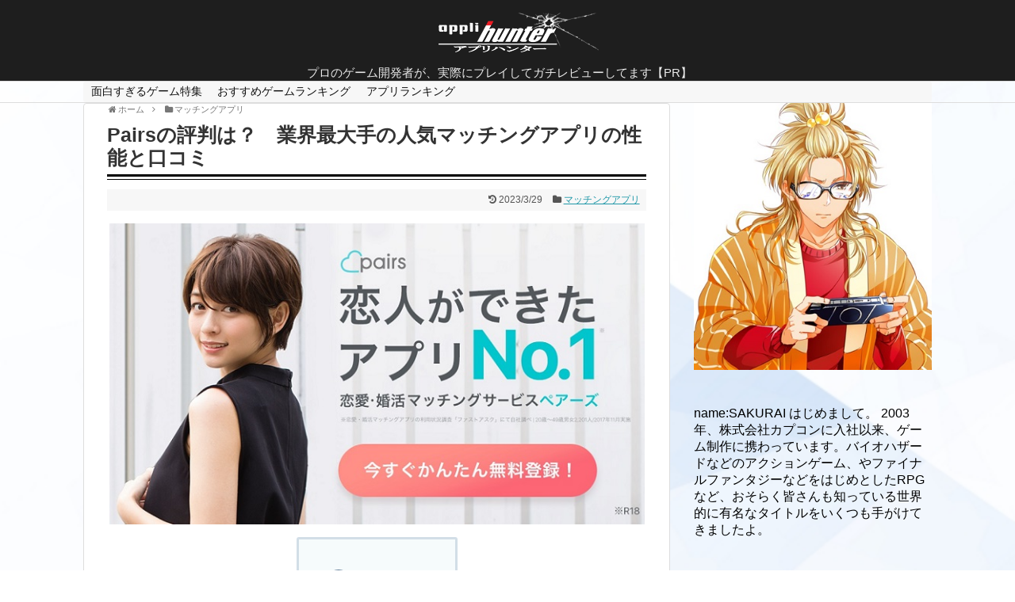

--- FILE ---
content_type: text/html; charset=UTF-8
request_url: https://applihunter.net/dating-app-pairs/
body_size: 26970
content:
<!DOCTYPE html>
<html dir="ltr" lang="ja" prefix="og: https://ogp.me/ns#">
<head>
<!-- Global site tag (gtag.js) - Google Analytics -->
<script async src="https://www.googletagmanager.com/gtag/js?id=UA-71291743-10"></script>
<script>
  window.dataLayer = window.dataLayer || [];
  function gtag(){dataLayer.push(arguments);}
  gtag('js', new Date());

  gtag('config', 'UA-71291743-10');
</script>
<!-- /Global site tag (gtag.js) - Google Analytics -->
<meta charset="UTF-8">
  <meta name="viewport" content="width=device-width,initial-scale=1.0">
<link rel="alternate" type="application/rss+xml" title="アプリハンター RSS Feed" href="https://applihunter.net/feed/" />
<link rel="pingback" href="https://applihunter.net/xmlrpc.php" />
<meta name="description" content="Pairsの特徴業界シェア率16.9％(1位)ユーザー数2000万人ユーザー層20代中盤～30代前半(29)男女比58：42（アクティブ会員）恋愛真剣度安全度Ｓランク(男性1位/女性3位)..." />
<meta name="keywords" content="マッチングアプリ" />
<!-- OGP -->
<meta property="og:type" content="article">
<meta property="og:description" content="Pairsの特徴業界シェア率16.9％(1位)ユーザー数2000万人ユーザー層20代中盤～30代前半(29)男女比58：42（アクティブ会員）恋愛真剣度安全度Ｓランク(男性1位/女性3位)...">
<meta property="og:title" content="Pairsの評判は？　業界最大手の人気マッチングアプリの性能と口コミ">
<meta property="og:url" content="https://applihunter.net/dating-app-pairs/">
<meta property="og:image" content="https://applihunter.net/wp-content/uploads/2018/11/ロゴ.png">
<meta property="og:site_name" content="アプリハンター">
<meta property="og:locale" content="ja_JP">
<!-- /OGP -->
<!-- Twitter Card -->
<meta name="twitter:card" content="summary">
<meta name="twitter:description" content="Pairsの特徴業界シェア率16.9％(1位)ユーザー数2000万人ユーザー層20代中盤～30代前半(29)男女比58：42（アクティブ会員）恋愛真剣度安全度Ｓランク(男性1位/女性3位)...">
<meta name="twitter:title" content="Pairsの評判は？　業界最大手の人気マッチングアプリの性能と口コミ">
<meta name="twitter:url" content="https://applihunter.net/dating-app-pairs/">
<meta name="twitter:image" content="https://applihunter.net/wp-content/uploads/2018/11/ロゴ.png">
<meta name="twitter:domain" content="applihunter.net">
<!-- /Twitter Card -->


<script async src="//pagead2.googlesyndication.com/pagead/js/adsbygoogle.js"></script>
<script>
     (adsbygoogle = window.adsbygoogle || []).push({
          google_ad_client: "ca-pub-1004070011719145",
          enable_page_level_ads: true
     });
</script>

<link rel="stylesheet" href="https://use.fontawesome.com/releases/v5.7.2/css/all.css" integrity="sha384-fnmOCqbTlWIlj8LyTjo7mOUStjsKC4pOpQbqyi7RrhN7udi9RwhKkMHpvLbHG9Sr" crossorigin="anonymous"><title>Pairsの評判は？ 業界最大手の人気マッチングアプリの性能と口コミ - アプリハンター</title>
	<style>img:is([sizes="auto" i], [sizes^="auto," i]) { contain-intrinsic-size: 3000px 1500px }</style>
	
		<!-- All in One SEO 4.8.1.1 - aioseo.com -->
	<meta name="description" content="Pairsの特徴 業界シェア率 16.9％(1位) ユーザー数 2000万人 ユーザー層 20代中盤～30代前" />
	<meta name="robots" content="max-image-preview:large" />
	<meta name="author" content="applihunters"/>
	<link rel="canonical" href="https://applihunter.net/dating-app-pairs/" />
	<meta name="generator" content="All in One SEO (AIOSEO) 4.8.1.1" />
		<meta property="og:locale" content="ja_JP" />
		<meta property="og:site_name" content="アプリハンター - プロのゲーム開発者が、実際にプレイしてガチレビューしてます【PR】" />
		<meta property="og:type" content="article" />
		<meta property="og:title" content="Pairsの評判は？ 業界最大手の人気マッチングアプリの性能と口コミ - アプリハンター" />
		<meta property="og:description" content="Pairsの特徴 業界シェア率 16.9％(1位) ユーザー数 2000万人 ユーザー層 20代中盤～30代前" />
		<meta property="og:url" content="https://applihunter.net/dating-app-pairs/" />
		<meta property="article:published_time" content="2018-11-08T10:28:51+00:00" />
		<meta property="article:modified_time" content="2023-03-29T06:02:43+00:00" />
		<meta name="twitter:card" content="summary_large_image" />
		<meta name="twitter:title" content="Pairsの評判は？ 業界最大手の人気マッチングアプリの性能と口コミ - アプリハンター" />
		<meta name="twitter:description" content="Pairsの特徴 業界シェア率 16.9％(1位) ユーザー数 2000万人 ユーザー層 20代中盤～30代前" />
		<script type="application/ld+json" class="aioseo-schema">
			{"@context":"https:\/\/schema.org","@graph":[{"@type":"BlogPosting","@id":"https:\/\/applihunter.net\/dating-app-pairs\/#blogposting","name":"Pairs\u306e\u8a55\u5224\u306f\uff1f \u696d\u754c\u6700\u5927\u624b\u306e\u4eba\u6c17\u30de\u30c3\u30c1\u30f3\u30b0\u30a2\u30d7\u30ea\u306e\u6027\u80fd\u3068\u53e3\u30b3\u30df - \u30a2\u30d7\u30ea\u30cf\u30f3\u30bf\u30fc","headline":"Pairs\u306e\u8a55\u5224\u306f\uff1f\u3000\u696d\u754c\u6700\u5927\u624b\u306e\u4eba\u6c17\u30de\u30c3\u30c1\u30f3\u30b0\u30a2\u30d7\u30ea\u306e\u6027\u80fd\u3068\u53e3\u30b3\u30df","author":{"@id":"https:\/\/applihunter.net\/author\/applihunters\/#author"},"publisher":{"@id":"https:\/\/applihunter.net\/#organization"},"image":{"@type":"ImageObject","url":"https:\/\/applihunter.net\/wp-content\/uploads\/2018\/11\/\u30ed\u30b4.png","width":300,"height":300},"datePublished":"2018-11-08T19:28:51+09:00","dateModified":"2023-03-29T15:02:43+09:00","inLanguage":"ja","mainEntityOfPage":{"@id":"https:\/\/applihunter.net\/dating-app-pairs\/#webpage"},"isPartOf":{"@id":"https:\/\/applihunter.net\/dating-app-pairs\/#webpage"},"articleSection":"\u30de\u30c3\u30c1\u30f3\u30b0\u30a2\u30d7\u30ea"},{"@type":"BreadcrumbList","@id":"https:\/\/applihunter.net\/dating-app-pairs\/#breadcrumblist","itemListElement":[{"@type":"ListItem","@id":"https:\/\/applihunter.net\/#listItem","position":1,"name":"\u5bb6","item":"https:\/\/applihunter.net\/","nextItem":{"@type":"ListItem","@id":"https:\/\/applihunter.net\/dating-app-pairs\/#listItem","name":"Pairs\u306e\u8a55\u5224\u306f\uff1f\u3000\u696d\u754c\u6700\u5927\u624b\u306e\u4eba\u6c17\u30de\u30c3\u30c1\u30f3\u30b0\u30a2\u30d7\u30ea\u306e\u6027\u80fd\u3068\u53e3\u30b3\u30df"}},{"@type":"ListItem","@id":"https:\/\/applihunter.net\/dating-app-pairs\/#listItem","position":2,"name":"Pairs\u306e\u8a55\u5224\u306f\uff1f\u3000\u696d\u754c\u6700\u5927\u624b\u306e\u4eba\u6c17\u30de\u30c3\u30c1\u30f3\u30b0\u30a2\u30d7\u30ea\u306e\u6027\u80fd\u3068\u53e3\u30b3\u30df","previousItem":{"@type":"ListItem","@id":"https:\/\/applihunter.net\/#listItem","name":"\u5bb6"}}]},{"@type":"Organization","@id":"https:\/\/applihunter.net\/#organization","name":"\u30a2\u30d7\u30ea\u30cf\u30f3\u30bf\u30fc","description":"\u30d7\u30ed\u306e\u30b2\u30fc\u30e0\u958b\u767a\u8005\u304c\u3001\u5b9f\u969b\u306b\u30d7\u30ec\u30a4\u3057\u3066\u30ac\u30c1\u30ec\u30d3\u30e5\u30fc\u3057\u3066\u307e\u3059\u3010PR\u3011","url":"https:\/\/applihunter.net\/"},{"@type":"Person","@id":"https:\/\/applihunter.net\/author\/applihunters\/#author","url":"https:\/\/applihunter.net\/author\/applihunters\/","name":"applihunters","image":{"@type":"ImageObject","@id":"https:\/\/applihunter.net\/dating-app-pairs\/#authorImage","url":"https:\/\/secure.gravatar.com\/avatar\/854da277178c22b1a2a4a4975b8d3225d3885966d08a83060c3fed33a10c3f51?s=96&d=mm&r=g","width":96,"height":96,"caption":"applihunters"}},{"@type":"WebPage","@id":"https:\/\/applihunter.net\/dating-app-pairs\/#webpage","url":"https:\/\/applihunter.net\/dating-app-pairs\/","name":"Pairs\u306e\u8a55\u5224\u306f\uff1f \u696d\u754c\u6700\u5927\u624b\u306e\u4eba\u6c17\u30de\u30c3\u30c1\u30f3\u30b0\u30a2\u30d7\u30ea\u306e\u6027\u80fd\u3068\u53e3\u30b3\u30df - \u30a2\u30d7\u30ea\u30cf\u30f3\u30bf\u30fc","description":"Pairs\u306e\u7279\u5fb4 \u696d\u754c\u30b7\u30a7\u30a2\u7387 16.9\uff05(1\u4f4d) \u30e6\u30fc\u30b6\u30fc\u6570 2000\u4e07\u4eba \u30e6\u30fc\u30b6\u30fc\u5c64 20\u4ee3\u4e2d\u76e4\uff5e30\u4ee3\u524d","inLanguage":"ja","isPartOf":{"@id":"https:\/\/applihunter.net\/#website"},"breadcrumb":{"@id":"https:\/\/applihunter.net\/dating-app-pairs\/#breadcrumblist"},"author":{"@id":"https:\/\/applihunter.net\/author\/applihunters\/#author"},"creator":{"@id":"https:\/\/applihunter.net\/author\/applihunters\/#author"},"image":{"@type":"ImageObject","url":"https:\/\/applihunter.net\/wp-content\/uploads\/2018\/11\/\u30ed\u30b4.png","@id":"https:\/\/applihunter.net\/dating-app-pairs\/#mainImage","width":300,"height":300},"primaryImageOfPage":{"@id":"https:\/\/applihunter.net\/dating-app-pairs\/#mainImage"},"datePublished":"2018-11-08T19:28:51+09:00","dateModified":"2023-03-29T15:02:43+09:00"},{"@type":"WebSite","@id":"https:\/\/applihunter.net\/#website","url":"https:\/\/applihunter.net\/","name":"\u30a2\u30d7\u30ea\u30cf\u30f3\u30bf\u30fc","description":"\u30d7\u30ed\u306e\u30b2\u30fc\u30e0\u958b\u767a\u8005\u304c\u3001\u5b9f\u969b\u306b\u30d7\u30ec\u30a4\u3057\u3066\u30ac\u30c1\u30ec\u30d3\u30e5\u30fc\u3057\u3066\u307e\u3059\u3010PR\u3011","inLanguage":"ja","publisher":{"@id":"https:\/\/applihunter.net\/#organization"}}]}
		</script>
		<!-- All in One SEO -->

<link rel="alternate" type="application/rss+xml" title="アプリハンター &raquo; フィード" href="https://applihunter.net/feed/" />
<link rel="alternate" type="application/rss+xml" title="アプリハンター &raquo; コメントフィード" href="https://applihunter.net/comments/feed/" />
<link rel="alternate" type="application/rss+xml" title="アプリハンター &raquo; Pairsの評判は？　業界最大手の人気マッチングアプリの性能と口コミ のコメントのフィード" href="https://applihunter.net/dating-app-pairs/feed/" />
<script type="text/javascript">
/* <![CDATA[ */
window._wpemojiSettings = {"baseUrl":"https:\/\/s.w.org\/images\/core\/emoji\/16.0.1\/72x72\/","ext":".png","svgUrl":"https:\/\/s.w.org\/images\/core\/emoji\/16.0.1\/svg\/","svgExt":".svg","source":{"concatemoji":"https:\/\/applihunter.net\/wp-includes\/js\/wp-emoji-release.min.js?ver=6.8.3"}};
/*! This file is auto-generated */
!function(s,n){var o,i,e;function c(e){try{var t={supportTests:e,timestamp:(new Date).valueOf()};sessionStorage.setItem(o,JSON.stringify(t))}catch(e){}}function p(e,t,n){e.clearRect(0,0,e.canvas.width,e.canvas.height),e.fillText(t,0,0);var t=new Uint32Array(e.getImageData(0,0,e.canvas.width,e.canvas.height).data),a=(e.clearRect(0,0,e.canvas.width,e.canvas.height),e.fillText(n,0,0),new Uint32Array(e.getImageData(0,0,e.canvas.width,e.canvas.height).data));return t.every(function(e,t){return e===a[t]})}function u(e,t){e.clearRect(0,0,e.canvas.width,e.canvas.height),e.fillText(t,0,0);for(var n=e.getImageData(16,16,1,1),a=0;a<n.data.length;a++)if(0!==n.data[a])return!1;return!0}function f(e,t,n,a){switch(t){case"flag":return n(e,"\ud83c\udff3\ufe0f\u200d\u26a7\ufe0f","\ud83c\udff3\ufe0f\u200b\u26a7\ufe0f")?!1:!n(e,"\ud83c\udde8\ud83c\uddf6","\ud83c\udde8\u200b\ud83c\uddf6")&&!n(e,"\ud83c\udff4\udb40\udc67\udb40\udc62\udb40\udc65\udb40\udc6e\udb40\udc67\udb40\udc7f","\ud83c\udff4\u200b\udb40\udc67\u200b\udb40\udc62\u200b\udb40\udc65\u200b\udb40\udc6e\u200b\udb40\udc67\u200b\udb40\udc7f");case"emoji":return!a(e,"\ud83e\udedf")}return!1}function g(e,t,n,a){var r="undefined"!=typeof WorkerGlobalScope&&self instanceof WorkerGlobalScope?new OffscreenCanvas(300,150):s.createElement("canvas"),o=r.getContext("2d",{willReadFrequently:!0}),i=(o.textBaseline="top",o.font="600 32px Arial",{});return e.forEach(function(e){i[e]=t(o,e,n,a)}),i}function t(e){var t=s.createElement("script");t.src=e,t.defer=!0,s.head.appendChild(t)}"undefined"!=typeof Promise&&(o="wpEmojiSettingsSupports",i=["flag","emoji"],n.supports={everything:!0,everythingExceptFlag:!0},e=new Promise(function(e){s.addEventListener("DOMContentLoaded",e,{once:!0})}),new Promise(function(t){var n=function(){try{var e=JSON.parse(sessionStorage.getItem(o));if("object"==typeof e&&"number"==typeof e.timestamp&&(new Date).valueOf()<e.timestamp+604800&&"object"==typeof e.supportTests)return e.supportTests}catch(e){}return null}();if(!n){if("undefined"!=typeof Worker&&"undefined"!=typeof OffscreenCanvas&&"undefined"!=typeof URL&&URL.createObjectURL&&"undefined"!=typeof Blob)try{var e="postMessage("+g.toString()+"("+[JSON.stringify(i),f.toString(),p.toString(),u.toString()].join(",")+"));",a=new Blob([e],{type:"text/javascript"}),r=new Worker(URL.createObjectURL(a),{name:"wpTestEmojiSupports"});return void(r.onmessage=function(e){c(n=e.data),r.terminate(),t(n)})}catch(e){}c(n=g(i,f,p,u))}t(n)}).then(function(e){for(var t in e)n.supports[t]=e[t],n.supports.everything=n.supports.everything&&n.supports[t],"flag"!==t&&(n.supports.everythingExceptFlag=n.supports.everythingExceptFlag&&n.supports[t]);n.supports.everythingExceptFlag=n.supports.everythingExceptFlag&&!n.supports.flag,n.DOMReady=!1,n.readyCallback=function(){n.DOMReady=!0}}).then(function(){return e}).then(function(){var e;n.supports.everything||(n.readyCallback(),(e=n.source||{}).concatemoji?t(e.concatemoji):e.wpemoji&&e.twemoji&&(t(e.twemoji),t(e.wpemoji)))}))}((window,document),window._wpemojiSettings);
/* ]]> */
</script>
<link rel='stylesheet' id='simplicity-style-css' href='https://applihunter.net/wp-content/themes/simplicity2/style.css?ver=6.8.3&#038;fver=20200505084309' type='text/css' media='all' />
<link rel='stylesheet' id='responsive-style-css' href='https://applihunter.net/wp-content/themes/simplicity2/css/responsive-pc.css?ver=6.8.3&#038;fver=20200505084309' type='text/css' media='all' />
<link rel='stylesheet' id='font-awesome-style-css' href='https://applihunter.net/wp-content/themes/simplicity2/webfonts/css/font-awesome.min.css?ver=6.8.3&#038;fver=20200505084309' type='text/css' media='all' />
<link rel='stylesheet' id='icomoon-style-css' href='https://applihunter.net/wp-content/themes/simplicity2/webfonts/icomoon/style.css?ver=6.8.3&#038;fver=20200505084309' type='text/css' media='all' />
<link rel='stylesheet' id='responsive-mode-style-css' href='https://applihunter.net/wp-content/themes/simplicity2/responsive.css?ver=6.8.3&#038;fver=20200505084309' type='text/css' media='all' />
<link rel='stylesheet' id='narrow-style-css' href='https://applihunter.net/wp-content/themes/simplicity2/css/narrow.css?ver=6.8.3&#038;fver=20200505084309' type='text/css' media='all' />
<link rel='stylesheet' id='media-style-css' href='https://applihunter.net/wp-content/themes/simplicity2/css/media.css?ver=6.8.3&#038;fver=20200505084309' type='text/css' media='all' />
<link rel='stylesheet' id='animatedmodal-normalize-style-css' href='https://applihunter.net/wp-content/themes/simplicity2/css/normalize.min.css?ver=6.8.3&#038;fver=20200505084309' type='text/css' media='all' />
<link rel='stylesheet' id='animatedmodal-animate-style-css' href='https://applihunter.net/wp-content/themes/simplicity2/css/animate.min.css?ver=6.8.3&#038;fver=20200505084309' type='text/css' media='all' />
<link rel='stylesheet' id='extension-style-css' href='https://applihunter.net/wp-content/themes/simplicity2/css/extension.css?ver=6.8.3&#038;fver=20200505084309' type='text/css' media='all' />
<style id='extension-style-inline-css' type='text/css'>
#header{background-color:#1e1e1e}#site-title a{color:#fff}#site-description{color:#eaeaea}#navi ul{border-width:0}#navi{background-color:;border:1px solid #ddd;border-width:1px 0}@media screen and (max-width:1110px){#navi{background-color:transparent}}#h-top{min-height:0} .entry-thumb img,.related-entry-thumb img,.widget_new_entries ul li img,.widget_new_popular ul li img,.widget_popular_ranking ul li img,#prev-next img,.widget_new_entries .new-entrys-large .new-entry img{border-radius:10px} .blog-card-thumbnail-right .blog-card-thumbnail{float:right}.blog-card-thumbnail-right .blog-card-content{margin-left:0;margin-right:110px}.blog-card-thumbnail-right img.blog-card-thumb-image{margin-left:10px;margin-right:0}#sidebar .blog-card-thumbnail-right .blog-card-content{margin-left:0;margin-right:90px}@media screen and (max-width:560px){.blog-card-thumbnail-right .blog-card-content{margin-right:90px}.blog-card-thumbnail-right .blog-card-title{margin-left:0}.blog-card-thumbnail-right img.blog-card-thumb-image{margin-left:5px;margin-right:0}}  #header .alignleft{text-align:center;max-width:none}#h-top #site-title a{margin-right:0}#site-description{margin-right:0}#header .alignright{display:none}@media screen and (max-width:639px){.article br{display:block}}
</style>
<link rel='stylesheet' id='child-style-css' href='https://applihunter.net/wp-content/themes/simplicity2-child/style.css?ver=6.8.3&#038;fver=20210820045905' type='text/css' media='all' />
<link rel='stylesheet' id='child-responsive-mode-style-css' href='https://applihunter.net/wp-content/themes/simplicity2-child/responsive.css?ver=6.8.3&#038;fver=20190304014153' type='text/css' media='all' />
<link rel='stylesheet' id='print-style-css' href='https://applihunter.net/wp-content/themes/simplicity2/css/print.css?ver=6.8.3&#038;fver=20200505084309' type='text/css' media='print' />
<link rel='stylesheet' id='sns-twitter-type-style-css' href='https://applihunter.net/wp-content/themes/simplicity2/css/sns-twitter-type.css?ver=6.8.3&#038;fver=20200505084309' type='text/css' media='all' />
<style id='wp-emoji-styles-inline-css' type='text/css'>

	img.wp-smiley, img.emoji {
		display: inline !important;
		border: none !important;
		box-shadow: none !important;
		height: 1em !important;
		width: 1em !important;
		margin: 0 0.07em !important;
		vertical-align: -0.1em !important;
		background: none !important;
		padding: 0 !important;
	}
</style>
<link rel='stylesheet' id='wp-block-library-css' href='https://applihunter.net/wp-includes/css/dist/block-library/style.min.css?ver=6.8.3' type='text/css' media='all' />
<style id='classic-theme-styles-inline-css' type='text/css'>
/*! This file is auto-generated */
.wp-block-button__link{color:#fff;background-color:#32373c;border-radius:9999px;box-shadow:none;text-decoration:none;padding:calc(.667em + 2px) calc(1.333em + 2px);font-size:1.125em}.wp-block-file__button{background:#32373c;color:#fff;text-decoration:none}
</style>
<style id='global-styles-inline-css' type='text/css'>
:root{--wp--preset--aspect-ratio--square: 1;--wp--preset--aspect-ratio--4-3: 4/3;--wp--preset--aspect-ratio--3-4: 3/4;--wp--preset--aspect-ratio--3-2: 3/2;--wp--preset--aspect-ratio--2-3: 2/3;--wp--preset--aspect-ratio--16-9: 16/9;--wp--preset--aspect-ratio--9-16: 9/16;--wp--preset--color--black: #000000;--wp--preset--color--cyan-bluish-gray: #abb8c3;--wp--preset--color--white: #ffffff;--wp--preset--color--pale-pink: #f78da7;--wp--preset--color--vivid-red: #cf2e2e;--wp--preset--color--luminous-vivid-orange: #ff6900;--wp--preset--color--luminous-vivid-amber: #fcb900;--wp--preset--color--light-green-cyan: #7bdcb5;--wp--preset--color--vivid-green-cyan: #00d084;--wp--preset--color--pale-cyan-blue: #8ed1fc;--wp--preset--color--vivid-cyan-blue: #0693e3;--wp--preset--color--vivid-purple: #9b51e0;--wp--preset--gradient--vivid-cyan-blue-to-vivid-purple: linear-gradient(135deg,rgba(6,147,227,1) 0%,rgb(155,81,224) 100%);--wp--preset--gradient--light-green-cyan-to-vivid-green-cyan: linear-gradient(135deg,rgb(122,220,180) 0%,rgb(0,208,130) 100%);--wp--preset--gradient--luminous-vivid-amber-to-luminous-vivid-orange: linear-gradient(135deg,rgba(252,185,0,1) 0%,rgba(255,105,0,1) 100%);--wp--preset--gradient--luminous-vivid-orange-to-vivid-red: linear-gradient(135deg,rgba(255,105,0,1) 0%,rgb(207,46,46) 100%);--wp--preset--gradient--very-light-gray-to-cyan-bluish-gray: linear-gradient(135deg,rgb(238,238,238) 0%,rgb(169,184,195) 100%);--wp--preset--gradient--cool-to-warm-spectrum: linear-gradient(135deg,rgb(74,234,220) 0%,rgb(151,120,209) 20%,rgb(207,42,186) 40%,rgb(238,44,130) 60%,rgb(251,105,98) 80%,rgb(254,248,76) 100%);--wp--preset--gradient--blush-light-purple: linear-gradient(135deg,rgb(255,206,236) 0%,rgb(152,150,240) 100%);--wp--preset--gradient--blush-bordeaux: linear-gradient(135deg,rgb(254,205,165) 0%,rgb(254,45,45) 50%,rgb(107,0,62) 100%);--wp--preset--gradient--luminous-dusk: linear-gradient(135deg,rgb(255,203,112) 0%,rgb(199,81,192) 50%,rgb(65,88,208) 100%);--wp--preset--gradient--pale-ocean: linear-gradient(135deg,rgb(255,245,203) 0%,rgb(182,227,212) 50%,rgb(51,167,181) 100%);--wp--preset--gradient--electric-grass: linear-gradient(135deg,rgb(202,248,128) 0%,rgb(113,206,126) 100%);--wp--preset--gradient--midnight: linear-gradient(135deg,rgb(2,3,129) 0%,rgb(40,116,252) 100%);--wp--preset--font-size--small: 13px;--wp--preset--font-size--medium: 20px;--wp--preset--font-size--large: 36px;--wp--preset--font-size--x-large: 42px;--wp--preset--spacing--20: 0.44rem;--wp--preset--spacing--30: 0.67rem;--wp--preset--spacing--40: 1rem;--wp--preset--spacing--50: 1.5rem;--wp--preset--spacing--60: 2.25rem;--wp--preset--spacing--70: 3.38rem;--wp--preset--spacing--80: 5.06rem;--wp--preset--shadow--natural: 6px 6px 9px rgba(0, 0, 0, 0.2);--wp--preset--shadow--deep: 12px 12px 50px rgba(0, 0, 0, 0.4);--wp--preset--shadow--sharp: 6px 6px 0px rgba(0, 0, 0, 0.2);--wp--preset--shadow--outlined: 6px 6px 0px -3px rgba(255, 255, 255, 1), 6px 6px rgba(0, 0, 0, 1);--wp--preset--shadow--crisp: 6px 6px 0px rgba(0, 0, 0, 1);}:where(.is-layout-flex){gap: 0.5em;}:where(.is-layout-grid){gap: 0.5em;}body .is-layout-flex{display: flex;}.is-layout-flex{flex-wrap: wrap;align-items: center;}.is-layout-flex > :is(*, div){margin: 0;}body .is-layout-grid{display: grid;}.is-layout-grid > :is(*, div){margin: 0;}:where(.wp-block-columns.is-layout-flex){gap: 2em;}:where(.wp-block-columns.is-layout-grid){gap: 2em;}:where(.wp-block-post-template.is-layout-flex){gap: 1.25em;}:where(.wp-block-post-template.is-layout-grid){gap: 1.25em;}.has-black-color{color: var(--wp--preset--color--black) !important;}.has-cyan-bluish-gray-color{color: var(--wp--preset--color--cyan-bluish-gray) !important;}.has-white-color{color: var(--wp--preset--color--white) !important;}.has-pale-pink-color{color: var(--wp--preset--color--pale-pink) !important;}.has-vivid-red-color{color: var(--wp--preset--color--vivid-red) !important;}.has-luminous-vivid-orange-color{color: var(--wp--preset--color--luminous-vivid-orange) !important;}.has-luminous-vivid-amber-color{color: var(--wp--preset--color--luminous-vivid-amber) !important;}.has-light-green-cyan-color{color: var(--wp--preset--color--light-green-cyan) !important;}.has-vivid-green-cyan-color{color: var(--wp--preset--color--vivid-green-cyan) !important;}.has-pale-cyan-blue-color{color: var(--wp--preset--color--pale-cyan-blue) !important;}.has-vivid-cyan-blue-color{color: var(--wp--preset--color--vivid-cyan-blue) !important;}.has-vivid-purple-color{color: var(--wp--preset--color--vivid-purple) !important;}.has-black-background-color{background-color: var(--wp--preset--color--black) !important;}.has-cyan-bluish-gray-background-color{background-color: var(--wp--preset--color--cyan-bluish-gray) !important;}.has-white-background-color{background-color: var(--wp--preset--color--white) !important;}.has-pale-pink-background-color{background-color: var(--wp--preset--color--pale-pink) !important;}.has-vivid-red-background-color{background-color: var(--wp--preset--color--vivid-red) !important;}.has-luminous-vivid-orange-background-color{background-color: var(--wp--preset--color--luminous-vivid-orange) !important;}.has-luminous-vivid-amber-background-color{background-color: var(--wp--preset--color--luminous-vivid-amber) !important;}.has-light-green-cyan-background-color{background-color: var(--wp--preset--color--light-green-cyan) !important;}.has-vivid-green-cyan-background-color{background-color: var(--wp--preset--color--vivid-green-cyan) !important;}.has-pale-cyan-blue-background-color{background-color: var(--wp--preset--color--pale-cyan-blue) !important;}.has-vivid-cyan-blue-background-color{background-color: var(--wp--preset--color--vivid-cyan-blue) !important;}.has-vivid-purple-background-color{background-color: var(--wp--preset--color--vivid-purple) !important;}.has-black-border-color{border-color: var(--wp--preset--color--black) !important;}.has-cyan-bluish-gray-border-color{border-color: var(--wp--preset--color--cyan-bluish-gray) !important;}.has-white-border-color{border-color: var(--wp--preset--color--white) !important;}.has-pale-pink-border-color{border-color: var(--wp--preset--color--pale-pink) !important;}.has-vivid-red-border-color{border-color: var(--wp--preset--color--vivid-red) !important;}.has-luminous-vivid-orange-border-color{border-color: var(--wp--preset--color--luminous-vivid-orange) !important;}.has-luminous-vivid-amber-border-color{border-color: var(--wp--preset--color--luminous-vivid-amber) !important;}.has-light-green-cyan-border-color{border-color: var(--wp--preset--color--light-green-cyan) !important;}.has-vivid-green-cyan-border-color{border-color: var(--wp--preset--color--vivid-green-cyan) !important;}.has-pale-cyan-blue-border-color{border-color: var(--wp--preset--color--pale-cyan-blue) !important;}.has-vivid-cyan-blue-border-color{border-color: var(--wp--preset--color--vivid-cyan-blue) !important;}.has-vivid-purple-border-color{border-color: var(--wp--preset--color--vivid-purple) !important;}.has-vivid-cyan-blue-to-vivid-purple-gradient-background{background: var(--wp--preset--gradient--vivid-cyan-blue-to-vivid-purple) !important;}.has-light-green-cyan-to-vivid-green-cyan-gradient-background{background: var(--wp--preset--gradient--light-green-cyan-to-vivid-green-cyan) !important;}.has-luminous-vivid-amber-to-luminous-vivid-orange-gradient-background{background: var(--wp--preset--gradient--luminous-vivid-amber-to-luminous-vivid-orange) !important;}.has-luminous-vivid-orange-to-vivid-red-gradient-background{background: var(--wp--preset--gradient--luminous-vivid-orange-to-vivid-red) !important;}.has-very-light-gray-to-cyan-bluish-gray-gradient-background{background: var(--wp--preset--gradient--very-light-gray-to-cyan-bluish-gray) !important;}.has-cool-to-warm-spectrum-gradient-background{background: var(--wp--preset--gradient--cool-to-warm-spectrum) !important;}.has-blush-light-purple-gradient-background{background: var(--wp--preset--gradient--blush-light-purple) !important;}.has-blush-bordeaux-gradient-background{background: var(--wp--preset--gradient--blush-bordeaux) !important;}.has-luminous-dusk-gradient-background{background: var(--wp--preset--gradient--luminous-dusk) !important;}.has-pale-ocean-gradient-background{background: var(--wp--preset--gradient--pale-ocean) !important;}.has-electric-grass-gradient-background{background: var(--wp--preset--gradient--electric-grass) !important;}.has-midnight-gradient-background{background: var(--wp--preset--gradient--midnight) !important;}.has-small-font-size{font-size: var(--wp--preset--font-size--small) !important;}.has-medium-font-size{font-size: var(--wp--preset--font-size--medium) !important;}.has-large-font-size{font-size: var(--wp--preset--font-size--large) !important;}.has-x-large-font-size{font-size: var(--wp--preset--font-size--x-large) !important;}
:where(.wp-block-post-template.is-layout-flex){gap: 1.25em;}:where(.wp-block-post-template.is-layout-grid){gap: 1.25em;}
:where(.wp-block-columns.is-layout-flex){gap: 2em;}:where(.wp-block-columns.is-layout-grid){gap: 2em;}
:root :where(.wp-block-pullquote){font-size: 1.5em;line-height: 1.6;}
</style>
<link rel='stylesheet' id='contact-form-7-css' href='https://applihunter.net/wp-content/plugins/contact-form-7/includes/css/styles.css?ver=6.1.4&#038;fver=20251130035351' type='text/css' media='all' />
<style id='akismet-widget-style-inline-css' type='text/css'>

			.a-stats {
				--akismet-color-mid-green: #357b49;
				--akismet-color-white: #fff;
				--akismet-color-light-grey: #f6f7f7;

				max-width: 350px;
				width: auto;
			}

			.a-stats * {
				all: unset;
				box-sizing: border-box;
			}

			.a-stats strong {
				font-weight: 600;
			}

			.a-stats a.a-stats__link,
			.a-stats a.a-stats__link:visited,
			.a-stats a.a-stats__link:active {
				background: var(--akismet-color-mid-green);
				border: none;
				box-shadow: none;
				border-radius: 8px;
				color: var(--akismet-color-white);
				cursor: pointer;
				display: block;
				font-family: -apple-system, BlinkMacSystemFont, 'Segoe UI', 'Roboto', 'Oxygen-Sans', 'Ubuntu', 'Cantarell', 'Helvetica Neue', sans-serif;
				font-weight: 500;
				padding: 12px;
				text-align: center;
				text-decoration: none;
				transition: all 0.2s ease;
			}

			/* Extra specificity to deal with TwentyTwentyOne focus style */
			.widget .a-stats a.a-stats__link:focus {
				background: var(--akismet-color-mid-green);
				color: var(--akismet-color-white);
				text-decoration: none;
			}

			.a-stats a.a-stats__link:hover {
				filter: brightness(110%);
				box-shadow: 0 4px 12px rgba(0, 0, 0, 0.06), 0 0 2px rgba(0, 0, 0, 0.16);
			}

			.a-stats .count {
				color: var(--akismet-color-white);
				display: block;
				font-size: 1.5em;
				line-height: 1.4;
				padding: 0 13px;
				white-space: nowrap;
			}
		
</style>
<script type="text/javascript" src="https://applihunter.net/wp-includes/js/jquery/jquery.min.js?ver=3.7.1" id="jquery-core-js"></script>
<script type="text/javascript" src="https://applihunter.net/wp-includes/js/jquery/jquery-migrate.min.js?ver=3.4.1" id="jquery-migrate-js"></script>
<link rel='shortlink' href='https://applihunter.net/?p=132' />
<link rel="alternate" title="oEmbed (JSON)" type="application/json+oembed" href="https://applihunter.net/wp-json/oembed/1.0/embed?url=https%3A%2F%2Fapplihunter.net%2Fdating-app-pairs%2F" />
<link rel="alternate" title="oEmbed (XML)" type="text/xml+oembed" href="https://applihunter.net/wp-json/oembed/1.0/embed?url=https%3A%2F%2Fapplihunter.net%2Fdating-app-pairs%2F&#038;format=xml" />
<script type="text/javascript">
(function(url){
	if(/(?:Chrome\/26\.0\.1410\.63 Safari\/537\.31|WordfenceTestMonBot)/.test(navigator.userAgent)){ return; }
	var addEvent = function(evt, handler) {
		if (window.addEventListener) {
			document.addEventListener(evt, handler, false);
		} else if (window.attachEvent) {
			document.attachEvent('on' + evt, handler);
		}
	};
	var removeEvent = function(evt, handler) {
		if (window.removeEventListener) {
			document.removeEventListener(evt, handler, false);
		} else if (window.detachEvent) {
			document.detachEvent('on' + evt, handler);
		}
	};
	var evts = 'contextmenu dblclick drag dragend dragenter dragleave dragover dragstart drop keydown keypress keyup mousedown mousemove mouseout mouseover mouseup mousewheel scroll'.split(' ');
	var logHuman = function() {
		if (window.wfLogHumanRan) { return; }
		window.wfLogHumanRan = true;
		var wfscr = document.createElement('script');
		wfscr.type = 'text/javascript';
		wfscr.async = true;
		wfscr.src = url + '&r=' + Math.random();
		(document.getElementsByTagName('head')[0]||document.getElementsByTagName('body')[0]).appendChild(wfscr);
		for (var i = 0; i < evts.length; i++) {
			removeEvent(evts[i], logHuman);
		}
	};
	for (var i = 0; i < evts.length; i++) {
		addEvent(evts[i], logHuman);
	}
})('//applihunter.net/?wordfence_lh=1&hid=395358420AEC8D41E0854E8EC50FAA4B');
</script>			<style type="text/css" media="screen">
				/**
				 * Plugin Name: Subtitles
				 * Plugin URI: http://wordpress.org/plugins/subtitles/
				 * Description: Easily add subtitles into your WordPress posts, pages, custom post types, and themes.
				 * Author: We Cobble
				 * Author URI: https://wecobble.com/
				 * Version: 2.2.0
				 * License: GNU General Public License v2 or later
				 * License URI: http://www.gnu.org/licenses/gpl-2.0.html
				 */

				/**
				 * Be explicit about this styling only applying to spans,
				 * since that's the default markup that's returned by
				 * Subtitles. If a developer overrides the default subtitles
				 * markup with another element or class, we don't want to stomp
				 * on that.
				 *
				 * @since 1.0.0
				 */
				span.entry-subtitle {
					display: block; /* Put subtitles on their own line by default. */
					font-size: 0.53333333333333em; /* Sensible scaling. It's assumed that post titles will be wrapped in heading tags. */
				}
				/**
				 * If subtitles are shown in comment areas, we'll hide them by default.
				 *
				 * @since 1.0.5
				 */
				#comments .comments-title span.entry-subtitle {
					display: none;
				}
			</style><style type="text/css" id="custom-background-css">
body.custom-background { background-image: url("https://applihunter.net/wp-content/uploads/2019/03/69a7292c7f8d7edfbfd87ac73bf9db63_s.jpg"); background-position: center center; background-size: cover; background-repeat: repeat; background-attachment: fixed; }
</style>
	</head>
  <body class="wp-singular post-template-default single single-post postid-132 single-format-standard custom-background wp-theme-simplicity2 wp-child-theme-simplicity2-child categoryid-2" itemscope itemtype="https://schema.org/WebPage">
    <div id="container">

      <!-- header -->
      <header itemscope itemtype="https://schema.org/WPHeader">
        <div id="header" class="clearfix">
          <div id="header-in">

                        <div id="h-top">
              <!-- モバイルメニュー表示用のボタン -->
<div id="mobile-menu">
  <a id="mobile-menu-modal" href="#animatedModal"><span class="fa fa-bars fa-2x"></span></a>
</div>

              <div class="alignleft top-title-catchphrase">
                <!-- サイトのタイトル -->
<p id="site-title" itemscope itemtype="https://schema.org/Organization">
  <a href="https://applihunter.net/"><img src="https://applihunter.net/wp-content/uploads/2019/03/023_1.png" alt="アプリハンター" class="site-title-img" /></a></p>
<!-- サイトの概要 -->
<p id="site-description">
  プロのゲーム開発者が、実際にプレイしてガチレビューしてます【PR】</p>
              </div>

              <div class="alignright top-sns-follows">
                                <!-- SNSページ -->
<div class="sns-pages">
<p class="sns-follow-msg">フォローする</p>
<ul class="snsp">
<li class="feedly-page"><a href="//feedly.com/i/discover/sources/search/feed/https%3A%2F%2Fapplihunter.net" target="blank" title="feedlyで更新情報を購読" rel="nofollow"><span class="icon-feedly-logo"></span></a></li><li class="rss-page"><a href="https://applihunter.net/feed/" target="_blank" title="RSSで更新情報をフォロー" rel="nofollow"><span class="icon-rss-logo"></span></a></li>  </ul>
</div>
                              </div>

            </div><!-- /#h-top -->
          </div><!-- /#header-in -->
        </div><!-- /#header -->
      </header>

      <!-- Navigation -->
<nav itemscope itemtype="https://schema.org/SiteNavigationElement">
  <div id="navi">
      	<div id="navi-in">
      <div class="menu-%e3%83%98%e3%83%83%e3%83%80%e3%83%bc%e3%83%8a%e3%83%93-container"><ul id="menu-%e3%83%98%e3%83%83%e3%83%80%e3%83%bc%e3%83%8a%e3%83%93" class="menu"><li id="menu-item-7494" class="menu-item menu-item-type-custom menu-item-object-custom menu-item-has-children menu-item-7494"><a href="#">面白すぎるゲーム特集</a>
<ul class="sub-menu">
	<li id="menu-item-24705" class="menu-item menu-item-type-post_type menu-item-object-post menu-item-24705"><a href="https://applihunter.net/ranking-speedrun/">やり込み要素抜群のゲーム</a></li>
	<li id="menu-item-24704" class="menu-item menu-item-type-post_type menu-item-object-post menu-item-24704"><a href="https://applihunter.net/ranking-graphic/">グラフィックが美しすぎるゲーム</a></li>
	<li id="menu-item-24703" class="menu-item menu-item-type-post_type menu-item-object-post menu-item-24703"><a href="https://applihunter.net/ranking-emphasis-on-story/">ストーリーの完成度が凄いゲーム</a></li>
	<li id="menu-item-7498" class="menu-item menu-item-type-post_type menu-item-object-post menu-item-7498"><a href="https://applihunter.net/ranking-social-game/">人気ソシャゲランキング</a></li>
	<li id="menu-item-24702" class="menu-item menu-item-type-post_type menu-item-object-post menu-item-24702"><a href="https://applihunter.net/ranking-finalfantasy-series/">FINAL FANTASYシリーズのゲーム</a></li>
	<li id="menu-item-24706" class="menu-item menu-item-type-post_type menu-item-object-post menu-item-24706"><a href="https://applihunter.net/ranking-game-for-20s/">20代男性におすすめな神ゲー</a></li>
	<li id="menu-item-7497" class="menu-item menu-item-type-post_type menu-item-object-post menu-item-7497"><a href="https://applihunter.net/game-for-grown-up/">大人がハマるゲーム</a></li>
	<li id="menu-item-9650" class="menu-item menu-item-type-post_type menu-item-object-post menu-item-9650"><a href="https://applihunter.net/best-interesting-game/">基本無料なのに面白いゲーム</a></li>
	<li id="menu-item-24707" class="menu-item menu-item-type-post_type menu-item-object-post menu-item-24707"><a href="https://applihunter.net/ranking-single-play-rpg/">シングルプレイ用ゲーム</a></li>
</ul>
</li>
<li id="menu-item-7493" class="menu-item menu-item-type-custom menu-item-object-custom menu-item-has-children menu-item-7493"><a href="#">おすすめゲームランキング</a>
<ul class="sub-menu">
	<li id="menu-item-7484" class="menu-item menu-item-type-post_type menu-item-object-post menu-item-7484"><a href="https://applihunter.net/best-rpg/">RPG</a></li>
	<li id="menu-item-7483" class="menu-item menu-item-type-post_type menu-item-object-post menu-item-7483"><a href="https://applihunter.net/best-simulation-game/">シミュレーション</a></li>
	<li id="menu-item-7799" class="menu-item menu-item-type-post_type menu-item-object-post menu-item-7799"><a href="https://applihunter.net/best-beautiful-girl/">美少女が登場するゲーム</a></li>
	<li id="menu-item-10658" class="menu-item menu-item-type-post_type menu-item-object-post menu-item-10658"><a href="https://applihunter.net/favorite-game-genre/">好きな「ゲームジャンル」ランキング</a></li>
</ul>
</li>
<li id="menu-item-7488" class="menu-item menu-item-type-custom menu-item-object-custom menu-item-has-children menu-item-7488"><a href="#">アプリランキング</a>
<ul class="sub-menu">
	<li id="menu-item-7486" class="menu-item menu-item-type-post_type menu-item-object-post menu-item-7486"><a href="https://applihunter.net/ranking-dating-app/">マッチングアプリ</a></li>
	<li id="menu-item-7485" class="menu-item menu-item-type-post_type menu-item-object-post menu-item-7485"><a href="https://applihunter.net/best-broadcasting-live-app/">ライブ配信アプリ</a></li>
	<li id="menu-item-7487" class="menu-item menu-item-type-post_type menu-item-object-post menu-item-7487"><a href="https://applihunter.net/best-news-app/">ニュースアプリ</a></li>
	<li id="menu-item-7489" class="menu-item menu-item-type-post_type menu-item-object-post menu-item-7489"><a href="https://applihunter.net/ranking-part-time-job-app/">バイト探しアプリ</a></li>
	<li id="menu-item-7797" class="menu-item menu-item-type-post_type menu-item-object-post menu-item-7797"><a href="https://applihunter.net/ranking-demae-app/">出前アプリ</a></li>
</ul>
</li>
</ul></div>    </div><!-- /#navi-in -->
  </div><!-- /#navi -->
</nav>
<!-- /Navigation -->
      <!-- 本体部分 -->
      <div id="body">
        <div id="body-in" class="cf">

          
          <!-- main -->
          <main itemscope itemprop="mainContentOfPage">
            <div id="main" itemscope itemtype="https://schema.org/Blog">
  
  <div id="breadcrumb" class="breadcrumb breadcrumb-categor" itemscope itemtype="https://schema.org/BreadcrumbList"><div class="breadcrumb-home" itemscope itemtype="https://schema.org/ListItem" itemprop="itemListElement"><span class="fa fa-home fa-fw" aria-hidden="true"></span><a href="https://applihunter.net" itemprop="item"><span itemprop="name">ホーム</span></a><meta itemprop="position" content="1" /><span class="sp"><span class="fa fa-angle-right" aria-hidden="true"></span></span></div><div class="breadcrumb-item" itemscope itemtype="https://schema.org/ListItem" itemprop="itemListElement"><span class="fa fa-folder fa-fw" aria-hidden="true"></span><a href="https://applihunter.net/category/match-making-app/" itemprop="item"><span itemprop="name">マッチングアプリ</span></a><meta itemprop="position" content="2" /></div></div><!-- /#breadcrumb -->  <div id="post-132" class="post-132 post type-post status-publish format-standard has-post-thumbnail hentry category-match-making-app">
  <article class="article">
  
  
  <header>
    <h1 class="entry-title">Pairsの評判は？　業界最大手の人気マッチングアプリの性能と口コミ</h1>


    
    <p class="post-meta">
                    <span class="post-update"><span class="fa fa-history fa-fw"></span><time class="entry-date date updated" datetime="2023-03-29T15:02:43+09:00">2023/3/29</time></span>
    
      <span class="category"><span class="fa fa-folder fa-fw"></span><a href="https://applihunter.net/category/match-making-app/" rel="category tag">マッチングアプリ</a></span>

      
      
      
      
      
    </p>

    
    
    
      </header>

  
  <div id="the-content" class="entry-content">
  <p><img fetchpriority="high" decoding="async" class=" wp-image-15614 aligncenter" src="https://applihunter.net/wp-content/uploads/2018/11/title001.jpg" alt="" width="675" height="380" srcset="https://applihunter.net/wp-content/uploads/2018/11/title001.jpg 701w, https://applihunter.net/wp-content/uploads/2018/11/title001-300x169.jpg 300w, https://applihunter.net/wp-content/uploads/2018/11/title001-320x180.jpg 320w" sizes="(max-width: 675px) 100vw, 675px" /></p>
  <!-- 広告 -->
                  <div id="toc_container" class="toc_transparent no_bullets"><p class="toc_title">目次</p><ul class="toc_list"><li><a href="#Pairs">Pairsの特徴</a><ul><li><a href="#2000">業界最大手、2000万人とマッチング数</a></li><li><a href="#2030">ユーザー層は、20代中盤～30代前半の結婚適齢期の男女が中心</a></li><li><a href="#i">圧倒的な数の趣味コミュニティ</a></li><li><a href="#i-2">都市圏だけでなく、人の少ない地方在住の方で出会うチャンス</a></li><li><a href="#i-3">その他のオプションプラン</a></li><li><a href="#i-4">基本料金プラン</a></li></ul></li><li><a href="#Pairs-2">Pairsの口コミ</a><ul><li><a href="#i-5">良い意見</a></li><li><a href="#i-6">悪い意見</a></li></ul></li><li><a href="#Pairs-3">Pairsの入手方法</a><ul><li><a href="#Pairs-4">Pairsの無料ダウンロード</a></li></ul></li><li><a href="#i-7">ペアーズの詳細</a></li><li><a href="#i-8">おすすめ！マッチングアプリランキング</a></li><li><a href="#i-9">人生が変わる！神アプリ特集</a></li></ul></div>
<h2><span id="Pairs">Pairsの特徴</span></h2>
<p><script src="https://x-storage-a1.cir.io/animation/v2/circuit_x_animation.js" data-circuit-x-animation-params='{ "link": "https://a1.cir.io/XREqNQ", "viewableLink": "https://a1.cir.io/uwChCZ?view_through=1", "videoId": "xap79569201_01", "width": 320, "height": 180 }'></script></p>
<table style="border-collapse: collapse; width: 100%;" border="1">
<tbody>
<tr style="height: 27px;">
<td style="width: 30.7079%; text-align: center; height: 27px;">業界シェア率</td>
<td style="width: 69.2921%; text-align: center; height: 27px;">16.9％(1位)</td>
</tr>
<tr style="height: 27px;">
<td style="width: 30.7079%; text-align: center; height: 27px;">ユーザー数</td>
<td style="width: 69.2921%; text-align: center; height: 27px;">2000万人</td>
</tr>
<tr>
<td style="width: 30.7079%; text-align: center;">ユーザー層</td>
<td style="width: 69.2921%; text-align: center;">20代中盤～30代前半(29)</td>
</tr>
<tr>
<td style="width: 30.7079%; text-align: center;">男女比</td>
<td style="width: 69.2921%; text-align: center;">58：42（アクティブ会員）</td>
</tr>
<tr>
<td style="width: 30.7079%; text-align: center;">恋愛真剣度</td>
<td style="width: 69.2921%; text-align: center;"></td>
</tr>
<tr style="height: 27px;">
<td style="width: 30.7079%; text-align: center; height: 27px;">安全度</td>
<td style="width: 69.2921%; text-align: center; height: 27px;">Ｓランク(男性1位/女性3位)</td>
</tr>
</tbody>
</table>
<p style="text-align: right;">情報元：ラブシーク(2019年調べ)</p>
<h3><span id="2000">業界最大手、2000万人とマッチング数</span></h3>
<p>マッチングアプリで迷ったらPairsと言われるくらいの人気アプリ。</p>
<p><span style="color: #ff0000;"><strong>業界最大手の2000万人という会員数</strong></span>で、素敵な人と出会うチャンスは他のアプリの追随を許しません！</p>
<p>2位以下を倍近く離しているので、今後も会員数はダントツの１位を走り続けます。</p>
<h3><span id="2030">ユーザー層は、20代中盤～30代前半の結婚適齢期の男女が中心</span></h3>
<p>ユーザーは、男女共に図のように24歳から31歳が中心となっています。</p>
<p>ほぼジャスト結婚適齢期ですね！</p>
<p>Pairsユーザーは真面目な恋活をしている人がとても多いのも特徴のひとつです。</p>
<p><img decoding="async" class=" wp-image-666 aligncenter" src="https://applihunter.net/wp-content/uploads/2018/11/タップル誕生_001.jpg" alt="" width="523" height="408" srcset="https://applihunter.net/wp-content/uploads/2018/11/タップル誕生_001.jpg 2500w, https://applihunter.net/wp-content/uploads/2018/11/タップル誕生_001-300x234.jpg 300w, https://applihunter.net/wp-content/uploads/2018/11/タップル誕生_001-768x599.jpg 768w, https://applihunter.net/wp-content/uploads/2018/11/タップル誕生_001-1024x799.jpg 1024w, https://applihunter.net/wp-content/uploads/2018/11/タップル誕生_001-320x250.jpg 320w" sizes="(max-width: 523px) 100vw, 523px" /></p>
<h3><span id="i">圧倒的な数の趣味コミュニティ</span></h3>
<p>音楽、旅行、グルメ等、27種類に分かれた趣味カテゴリの中に、<span style="color: #ff0000;"><strong>何十万という細分化されたコミュニティ</strong></span>が存在します。</p>
<p>このコミュニティに参加すると、同じ趣味の人をカンタンに見つけることができます！</p>
<p>１つのコミュニティには、少なくても何百人とかいるものが大半なので、あなたの趣味がどんなにマニアックでも、同じ趣味を持つ方を見つけることができますよ。</p>
<h3><span id="i-2">都市圏だけでなく、人の少ない地方在住の方で出会うチャンス</span></h3>
<p>マッチングアプリでとてもよく聞く問題で、都市圏はたくさん人がいるけれども地方の人は絶対数自体が少なくて使えない、、、という意見は多く聞きます。</p>
<p>ですが、2000万人という会員数が物語るように、都市圏だけでなく地方でもかなりの登録者がいます。地方の方は、間違いなくPairsをオススメします。</p>
<p>また、<span style="color: #ff0000;"><strong>先程紹介した趣味カテゴリの中にも「地域」という項目があるので、ここで地元に近い人を絞って選ぶこともできます。</strong></span></p>
<div class="appreach">
<p><img decoding="async" class="appreach__icon" src="https://is5-ssl.mzstatic.com/image/thumb/Purple114/v4/c0/42/4e/c0424e80-ba97-bb51-566a-0b3a1bf3b5ec/source/512x512bb.jpg" alt="Pairs(ペアーズ) 恋活・婚活のためのマッチングアプリ" /></p>
<div class="appreach__detail">
<p class="appreach__name">Pairs(ペアーズ) 恋活・婚活のためのマッチングアプリ</p>
<p class="appreach__info"><span class="appreach__developper">eureka,Inc.</span><span class="appreach__price">無料</span><span class="appreach__posted">posted with<a title="アプリーチ" href="https://mama-hack.com/app-reach/" target="_blank" rel="nofollow noopener">アプリーチ</a></span></p>
</div>
<div class="appreach__links"><a class="appreach__aslink" href="https://apps.apple.com/jp/app/pairs-%25E3%2583%259A%25E3%2582%25A2%25E3%2583%25BC%25E3%2582%25BA-%25E6%2581%258B%25E6%25B4%25BB-%25E5%25A9%259A%25E6%25B4%25BB%25E3%2581%25AE%25E3%2581%259F%25E3%2582%2581%25E3%2581%25AE%25E3%2583%259E%25E3%2583%2583%25E3%2583%2581%25E3%2583%25B3%25E3%2582%25B0%25E3%2582%25A2%25E3%2583%2597%25E3%2583%25AA/id583376064?uo=4" rel="nofollow"><img decoding="async" alt="" src="https://nabettu.github.io/appreach/img/itune_ja.svg" /></a><a class="appreach__gplink" href="https://play.google.com/store/apps/details?id=jp.eure.android.pairs" rel="nofollow"><img decoding="async" alt="" src="https://nabettu.github.io/appreach/img/gplay_ja.png" /></a></div>
</div>
<h3><span id="i-3">その他のオプションプラン</span></h3>
<ul>
<li>「プライベートモード」身バレを防ぐ！</li>
<li>「プレミアムオプション」（男性会員限定）</li>
<li>「レディースオプション」（女性会員限定）</li>
</ul>
<p>その他たくさんのオプションプランがあるので、よりお相手と出会いやすく、より安全にPairsを使えるようになっています。</p>
<h3><span id="i-4">基本料金プラン</span></h3>
<div class="su-tabs su-tabs-style-default su-tabs-mobile-stack" data-active="1" data-scroll-offset="0" data-anchor-in-url="no"><div class="su-tabs-nav"><span class="" data-url="" data-target="blank" tabindex="0" role="button">クレジット決済</span><span class="" data-url="" data-target="blank" tabindex="0" role="button">Apple ID決済</span><span class="" data-url="" data-target="blank" tabindex="0" role="button">GooglePlay決済</span></div><div class="su-tabs-panes"><div class="su-tabs-pane su-u-clearfix su-u-trim" data-title="クレジット決済">
<table style="border-collapse: collapse; width: 99.8528%; height: 126px;" border="1">
<tbody>
<tr style="height: 27px;">
<td style="width: 30.2941%; height: 27px; background-color: #bf1d45; text-align: center;"><span style="color: #ffffff;"><strong>プラン</strong></span></td>
<td style="width: 34.8529%; height: 27px; text-align: center; background-color: #2b5ab3;"><span style="color: #ffffff;"><strong><span style="font-size: 16px;">月額料金</span></strong></span></td>
<td style="width: 34.8529%; text-align: center; height: 27px; background-color: #2b5ab3;"><span style="color: #ffffff;"><strong><span style="font-size: 16px;">総額</span></strong></span></td>
</tr>
<tr style="height: 18px;">
<td style="width: 30.2941%; height: 18px; text-align: center; background-color: #feffed;"><span style="font-size: 16px;">1ヶ月プラン</span></td>
<td style="width: 34.8529%; height: 18px; text-align: center;"><strong><span style="color: #000000; font-size: 16px;">4,100円/月</span></strong></td>
<td style="width: 34.8529%; text-align: center; height: 18px;"><span style="color: #000000; font-size: 16px;">＝</span></td>
</tr>
<tr style="height: 27px;">
<td style="width: 30.2941%; height: 27px; text-align: center; background-color: #feffed;"><span style="font-size: 16px;">3ヶ月プラン</span></td>
<td style="width: 34.8529%; height: 27px; text-align: center;"><strong><span style="font-size: 16px;"><span style="color: #000000;">2,560円/月</span></span></strong></td>
<td style="width: 34.8529%; text-align: center; height: 27px;"><span style="color: #000000; font-size: 16px;">一括7,680円</span></td>
</tr>
<tr style="height: 27px;">
<td style="width: 30.2941%; height: 27px; text-align: center; background-color: #feffed;"><span style="font-size: 16px;">6ヶ月プラン</span></td>
<td style="width: 34.8529%; height: 27px; text-align: center;"><strong><span style="color: #000000; font-size: 16px;">1,940円/月</span></strong></td>
<td style="width: 34.8529%; text-align: center; height: 27px;"><span style="color: #000000; font-size: 16px;">一括11,640円</span></td>
</tr>
<tr style="height: 27px;">
<td style="width: 30.2941%; height: 27px; text-align: center; background-color: #feffed;"><span style="font-size: 16px;">12ヶ月プラン</span></td>
<td style="width: 34.8529%; height: 27px; text-align: center;"><strong><span style="color: #000000; font-size: 16px;">1,430円/月</span></strong></td>
<td style="width: 34.8529%; text-align: center; height: 27px;"><span style="color: #000000; font-size: 16px;">一括17,160円</span></td>
</tr>
</tbody>
</table>
</div>
<div class="su-tabs-pane su-u-clearfix su-u-trim" data-title="Apple ID決済">
<table style="border-collapse: collapse; width: 99.8528%; height: 126px;" border="1">
<tbody>
<tr style="height: 27px;">
<td style="width: 30.2941%; height: 27px; background-color: #bf1d45; text-align: center;"><span style="color: #ffffff;"><strong>プラン</strong></span></td>
<td style="width: 34.8529%; height: 27px; text-align: center; background-color: #2b5ab3;"><span style="color: #ffffff;"><strong><span style="font-size: 16px;">月額料金</span></strong></span></td>
<td style="width: 34.8529%; text-align: center; height: 27px; background-color: #2b5ab3;"><span style="color: #ffffff;"><strong><span style="font-size: 16px;">総額</span></strong></span></td>
</tr>
<tr style="height: 18px;">
<td style="width: 30.2941%; height: 18px; text-align: center; background-color: #feffed;"><span style="font-size: 16px;">1ヶ月プラン</span></td>
<td style="width: 34.8529%; height: 18px; text-align: center;"><strong><span style="color: #000000; font-size: 16px;"><span style="color: #000000;">4,300円</span>/月</span></strong></td>
<td style="width: 34.8529%; text-align: center; height: 18px;"><span style="color: #000000; font-size: 16px;">＝</span></td>
</tr>
<tr style="height: 27px;">
<td style="width: 30.2941%; height: 27px; text-align: center; background-color: #feffed;"><span style="font-size: 16px;">3ヶ月プラン</span></td>
<td style="width: 34.8529%; height: 27px; text-align: center;"><strong><span style="color: #000000; font-size: 16px;">3,600円/月</span></strong></td>
<td style="width: 34.8529%; text-align: center; height: 27px;"><span style="font-size: 16px; color: #000000;">一括10,800円</span></td>
</tr>
<tr style="height: 27px;">
<td style="width: 30.2941%; height: 27px; text-align: center; background-color: #feffed;"><span style="font-size: 16px;">6ヶ月プラン</span></td>
<td style="width: 34.8529%; height: 27px; text-align: center;"><strong><span style="color: #000000; font-size: 16px;">2,400円/月</span></strong></td>
<td style="width: 34.8529%; text-align: center; height: 27px;"><span style="font-size: 16px; color: #000000;">一括14,400円</span></td>
</tr>
<tr style="height: 27px;">
<td style="width: 30.2941%; height: 27px; text-align: center; background-color: #feffed;"><span style="font-size: 16px;">12ヶ月プラン</span></td>
<td style="width: 34.8529%; height: 27px; text-align: center;"><strong><span style="color: #000000; font-size: 16px;">1,733円/月</span></strong></td>
<td style="width: 34.8529%; text-align: center; height: 27px;"><span style="font-size: 16px; color: #000000;">一括20,800円</span></td>
</tr>
</tbody>
</table>
</div>
<div class="su-tabs-pane su-u-clearfix su-u-trim" data-title="GooglePlay決済">
<table style="border-collapse: collapse; width: 99.8528%; height: 126px;" border="1">
<tbody>
<tr style="height: 27px;">
<td style="width: 30.2941%; height: 27px; background-color: #bf1d45; text-align: center;"><span style="color: #ffffff;"><strong>プラン</strong></span></td>
<td style="width: 34.8529%; height: 27px; text-align: center; background-color: #2b5ab3;"><span style="color: #ffffff;"><strong><span style="font-size: 16px;">月額料金</span></strong></span></td>
<td style="width: 34.8529%; text-align: center; height: 27px; background-color: #2b5ab3;"><span style="color: #ffffff;"><strong><span style="font-size: 16px;">総額</span></strong></span></td>
</tr>
<tr style="height: 18px;">
<td style="width: 30.2941%; height: 18px; text-align: center; background-color: #feffed;"><span style="font-size: 16px;">1ヶ月プラン</span></td>
<td style="width: 34.8529%; height: 18px; text-align: center;"><strong><span style="color: #000000; font-size: 16px;"><span style="color: #000000;">4,300円</span>/月</span></strong></td>
<td style="width: 34.8529%; text-align: center; height: 18px;"><span style="color: #000000; font-size: 16px;">＝</span></td>
</tr>
<tr style="height: 27px;">
<td style="width: 30.2941%; height: 27px; text-align: center; background-color: #feffed;"><span style="font-size: 16px;">3ヶ月プラン</span></td>
<td style="width: 34.8529%; height: 27px; text-align: center;"><strong><span style="color: #000000; font-size: 16px;">3,600円/月</span></strong></td>
<td style="width: 34.8529%; text-align: center; height: 27px;"><span style="font-size: 16px; color: #000000;">一括10,800円</span></td>
</tr>
<tr style="height: 27px;">
<td style="width: 30.2941%; height: 27px; text-align: center; background-color: #feffed;"><span style="font-size: 16px;">6ヶ月プラン</span></td>
<td style="width: 34.8529%; height: 27px; text-align: center;"><strong><span style="color: #000000; font-size: 16px;">2,400円/月</span></strong></td>
<td style="width: 34.8529%; text-align: center; height: 27px;"><span style="font-size: 16px; color: #000000;">一括14,400円</span></td>
</tr>
<tr style="height: 27px;">
<td style="width: 30.2941%; height: 27px; text-align: center; background-color: #feffed;"><span style="font-size: 16px;">12ヶ月プラン</span></td>
<td style="width: 34.8529%; height: 27px; text-align: center;"><strong><span style="color: #000000; font-size: 16px;">1,733円/月</span></strong></td>
<td style="width: 34.8529%; text-align: center; height: 27px;"><span style="font-size: 16px; color: #000000;">一括20,800円</span></td>
</tr>
</tbody>
</table>
</div></div></div>
<p>&ensp;</p>
<p>&ensp;</p>
<p>&ensp;</p>
<h2><span id="Pairs-2">Pairsの口コミ</span></h2>
<h3><span id="i-5">良い意見</span></h3>
<ul>
<li>案外マッチング数が多かったです。あと使いやすい。</li>
<li>婚約しました！本当に幸せです！</li>
<li>お試し使っていましたがちゃんと出会えるようです。アプリのインターフェイスも使いやすい。</li>
<li>相手とのやり取りがLINEのように見やすい。</li>
<li>女性も積極的な人が多いと思います。連絡先の交換、実際に会うまで、すべてスムーズでした。</li>
<li>サクラとか理不尽課金とかインチキアプリは多いですが、pairsは普通に会えます。もう4、5人と飲みに行きました。</li>
<li>恋人ができました。理想の形で退会することができました。ありがとうございます。</li>
<li>実際、たった１ヶ月で十分出会えてるし、真面目に出会いを求めてる人が沢山いるので内容は良い。</li>
<li>なんだかんだ彼女出来たよ。出会いに飢えてる人はにはいいと思います。</li>
<li>4ヶ月ほど遊び目的で使ってますが、20人以上の女の子とLINEを交換したり遊んだりできています。他のアプリより真剣に恋愛をしたい人が多いと感じました。</li>
<li>考え方や趣味嗜好から、オススメの相手を表示してくれるので使いやすいです。こういったアプリを初めて使う私でも簡単に操作できました。</li>
<li>とても良いです！でも、地元の人をブロック出来たらもっと良いですね！</li>
<li>複数のマッチングアプリを使用しましたがここが１番マシ。サクラっぽい人はいない。いいね！した後に足跡だけでもつけてくれる率が高いのがリアルで良い。</li>
<li>会える確率はかなり高いです！ たまに会った後の業者とわかる人もいるので注意は必要。</li>
<li>素敵な人に出会えました。私は女性ですが、ほとんどの男性ユーザーの方は優しいです。でも、まれに嫌なことを言ってくる人がるのが残念です。</li>
<li>まだ彼女ができたわけではありませんが、素敵な方が多いです。 努力すればいい人には巡り会える予感はしますね。私のスペックが高いわけではないので、正直心配はあります。</li>
<li>マッチングできた時は、至福の喜びです！</li>
<li>コミュニティを使えば、気の合いそうな人が見つかりそうで良いですね！</li>
</ul>
<h3><span id="i-6">悪い意見</span></h3>
<ul>
<li>女性会員に紛れてニューハーフがいるから注意。本人もプロフィールに書いてあるのに、運営が女性として登録を認めるはどうなの？</li>
<li>既婚者がたまに紛れ込んでいます。相手としっかりコミュニケーションを取って見極める必要があるのは、リアルでもオンラインでも同じですね。</li>
<li>うーん…2ヶ月以上有料会員でメッセージ付イイネ送ってるけど、自分がいいと思った人とはほとんどマッチングできなくてつらいです。</li>
<li>最近、機能追加しているのは嬉しいけど、検索で選びたい性格のラベルが表示されずストレスたまる。いらないのを消したり、好きなの追加できたりできれば良いのに。</li>
<li>ドタキャンしたり、音信不通となったり、常識のない女性が数人いました。</li>
<li>女性からメールを教えられて、大金を請求される詐欺に遭いました。皆さんも気をつけて。</li>
<li>いいね！を簡単に誤爆させるUIは問題アリ。</li>
<li>有料会員やプレミアムオプションなど、システムが複雑に感じます。</li>
<li>最近多いログイン出来ない不具合を、いい加減そろそろ改善してほしい。</li>
<li>遊びや暇つぶし目的の女性が多すぎる。 女性も有料にしなければならないのでは？</li>
<li>どのアプリにも思うことだけど、市町村で検索が出来ないのは何で？</li>
<li>最近、不誠実な方が増えています。マッチングしたのにダンマリな方が多数。</li>
<li>出会えるまでの課金が高い。女性は無料なので温度差が大きいし、男性がメッセージ残してる場合は、課金してるということは、ぜめて女性側に表示させてほしい。</li>
<li>書いてある通りにしても解約できない＞＜ 解約したいのですが？</li>
<li>試しに１ヶ月課金して50人ほどにいいねを送り、マッチングしたのは5人。しかしメッセージを送っても返事ない人が3人。結局会えないのが2人。結局0だよ。</li>
<li>年収が世の中全て。人気会員見ると20代で800万円以上がごろごろ。先ず年収を上げないとスタート地点に立てません。あとは身長。やっぱり女性は3K大好きらしい。</li>
<li>彼氏出来る前に2人会いましたが、婚活目的ではありませんでした。軽い気持ちで参加しないで。</li>
<li>サクラみたいな人多い。待ち合わせの直前になって連絡取れなくなる人ばかり。</li>
<li>クレジットカードで有料会員登録すると自動更新されます。一年プランならまるっと一年分も！自動更新をストップする方法は無く、有料の残り期間を捨てないと自動更新を止める手立てはありません。</li>
<li>無料からの退会のやり方がわからん。</li>
<li>コミュニティーで表示されるのは年齢が近い人ばかりで、地域での検索はできるものの、年齢での検索ができない。他の年齢層探すのが非常にストレス。</li>
<li>かわいい子や美人とマッチングしても返信がない。マッチングしてメッセージが来る人は好みでない人ばかり。</li>
<li>当方女性ですが、ヤバい人が多い。多額の借金背負ってたり、後からバツイチ子持ちってことを暴露されたりしました。ライン交換や会う前に言って！だからプロフィールの必須項目を増やしてほしい。</li>
<li>当方女で年上の方が好みなのに、表示されるのは同年代ばかりでつまらない。</li>
<li>写真を送ったらブロックされました。ブロックすると通報できないのはおかしいです。業者や体目的を上手く逃がす手段になるので改善してください。</li>
<li>自分が価値のない人間か、思い知らされるアプリです、、、</li>
</ul>
<p>出典元：Google Play</p>
<p>&ensp;</p>
<h2><span id="Pairs-3">Pairsの入手方法</span></h2>
<h3><span id="Pairs-4">Pairsの無料ダウンロード</span></h3>
<div class="appreach">
<p><img decoding="async" class="appreach__icon" src="https://is5-ssl.mzstatic.com/image/thumb/Purple114/v4/c0/42/4e/c0424e80-ba97-bb51-566a-0b3a1bf3b5ec/source/512x512bb.jpg" alt="Pairs(ペアーズ) 恋活・婚活のためのマッチングアプリ" /></p>
<div class="appreach__detail">
<p class="appreach__name">Pairs(ペアーズ) 恋活・婚活のためのマッチングアプリ</p>
<p class="appreach__info"><span class="appreach__developper">eureka,Inc.</span><span class="appreach__price">無料</span><span class="appreach__posted">posted with<a title="アプリーチ" href="https://mama-hack.com/app-reach/" target="_blank" rel="nofollow noopener">アプリーチ</a></span></p>
</div>
<div class="appreach__links"><a class="appreach__aslink" href="https://apps.apple.com/jp/app/pairs-%25E3%2583%259A%25E3%2582%25A2%25E3%2583%25BC%25E3%2582%25BA-%25E6%2581%258B%25E6%25B4%25BB-%25E5%25A9%259A%25E6%25B4%25BB%25E3%2581%25AE%25E3%2581%259F%25E3%2582%2581%25E3%2581%25AE%25E3%2583%259E%25E3%2583%2583%25E3%2583%2581%25E3%2583%25B3%25E3%2582%25B0%25E3%2582%25A2%25E3%2583%2597%25E3%2583%25AA/id583376064?uo=4" rel="nofollow"><img decoding="async" alt="" src="https://nabettu.github.io/appreach/img/itune_ja.svg" /></a><a class="appreach__gplink" href="https://play.google.com/store/apps/details?id=jp.eure.android.pairs" rel="nofollow"><img decoding="async" alt="" src="https://nabettu.github.io/appreach/img/gplay_ja.png" /></a></div>
</div>
<p>&ensp;</p>
<h2><span id="i-7">ペアーズの詳細</span></h2>
<table style="border-collapse: collapse; width: 100%; height: 151px;" border="1">
<tbody>
<tr style="height: 27px;">
<td style="width: 39.2647%; text-align: center; height: 27px;">ジャンル</td>
<td style="width: 60.7353%; text-align: center; height: 27px;">恋活・婚活マッチングアプリ</td>
</tr>
<tr>
<td style="width: 39.2647%; text-align: center;">インストール率</td>
<td style="width: 60.7353%; text-align: center;"></td>
</tr>
<tr>
<td style="width: 39.2647%; text-align: center;">利用料金</td>
<td style="width: 60.7353%; text-align: center;">ダウンロード無料(アプリ内課金)</td>
</tr>
<tr style="height: 27px;">
<td style="width: 39.2647%; height: 27px; text-align: center;">対応OS</td>
<td style="width: 60.7353%; height: 27px; text-align: center;">iOS、android</td>
</tr>
<tr style="height: 27px;">
<td style="width: 39.2647%; height: 27px; text-align: center;">apple store評価</td>
<td style="width: 60.7353%; height: 27px; text-align: center;">★★★★★★★☆☆☆4.1</td>
</tr>
<tr style="height: 27px;">
<td style="width: 39.2647%; height: 27px; text-align: center;">google評価</td>
<td style="width: 60.7353%; height: 27px; text-align: center;">★★★★★★★★☆☆3.6</td>
</tr>
<tr style="height: 27px;">
<td style="width: 39.2647%; text-align: center; height: 27px;">リリース日</td>
<td style="width: 60.7353%; text-align: center; height: 27px;">2012年11月</td>
</tr>
<tr style="height: 16px;">
<td style="width: 39.2647%; text-align: center; height: 16px;">提供元</td>
<td style="width: 60.7353%; text-align: center; height: 16px;">株式会社エウレカ</td>
</tr>
</tbody>
</table>
<p>&ensp;</p>
<h2><span id="i-8">おすすめ！マッチングアプリランキング</span></h2>
<p>ペアーズをはじめ、恋活・婚活アプリはたくさんあります。</p>
<p>実際使ってみたアプリのレビューを下記でまとめていますので、もしよかったらこちらも合わせて見てくださいね！</p>
<p>きっと、あなたに恋活・婚活アプリが見つかると思います。</p>
<p><a href="https://applihunter.net/ranking-dating-app/">＞＞恋活・婚活アプリランキング2019年版を見てみる</a></p>
<p><img decoding="async" class=" wp-image-2236 aligncenter" src="https://applihunter.net/wp-content/uploads/2019/03/トップ画像001.jpg" alt="" width="580" height="345" srcset="https://applihunter.net/wp-content/uploads/2019/03/トップ画像001.jpg 586w, https://applihunter.net/wp-content/uploads/2019/03/トップ画像001-300x179.jpg 300w, https://applihunter.net/wp-content/uploads/2019/03/トップ画像001-320x191.jpg 320w" sizes="(max-width: 580px) 100vw, 580px" /></p>
<p>&ensp;</p>
<h2><span id="i-9">人生が変わる！神アプリ特集</span></h2>
<p>世の中には、神アプリがたくさんあります。</p>
<p>実際使ってみて、神アプリすぎるアプリののレビューを下記でまとめていますので、こちらも合わせて見てくださいね！</p>
<p>きっと、あなたに最適な神アプリが見つかると思います。</p>
<p><a href="https://applihunter.net/kami-app-1/">＞＞「無料で人生が変わる！神アプリ特集」を見てみる</a></p>
<p><img loading="lazy" decoding="async" class="size-full wp-image-2128 aligncenter" src="https://applihunter.net/wp-content/uploads/2018/12/アプリ20選_005.jpg" alt="" width="750" height="450" srcset="https://applihunter.net/wp-content/uploads/2018/12/アプリ20選_005.jpg 750w, https://applihunter.net/wp-content/uploads/2018/12/アプリ20選_005-300x180.jpg 300w, https://applihunter.net/wp-content/uploads/2018/12/アプリ20選_005-320x192.jpg 320w" sizes="auto, (max-width: 750px) 100vw, 750px" /></p>
  </div>

  <footer>
    <!-- ページリンク -->
    
      <!-- 文章下広告 -->
                  

    
    <div id="sns-group" class="sns-group sns-group-bottom">
    <div class="sns-buttons sns-buttons-pc">
    <p class="sns-share-msg">シェアする</p>
    <ul class="snsb snsb-balloon clearfix">
        <li class="balloon-btn twitter-balloon-btn">
      <span class="balloon-btn-set">
        <span class="arrow-box">
          <a href="//twitter.com/search?q=https%3A%2F%2Fapplihunter.net%2Fdating-app-pairs%2F" target="blank" class="arrow-box-link twitter-arrow-box-link" rel="nofollow">
            <span class="social-count twitter-count"><span class="fa fa-comments"></span></span>
          </a>
        </span>
        <a href="https://twitter.com/intent/tweet?text=Pairs%E3%81%AE%E8%A9%95%E5%88%A4%E3%81%AF%EF%BC%9F%E3%80%80%E6%A5%AD%E7%95%8C%E6%9C%80%E5%A4%A7%E6%89%8B%E3%81%AE%E4%BA%BA%E6%B0%97%E3%83%9E%E3%83%83%E3%83%81%E3%83%B3%E3%82%B0%E3%82%A2%E3%83%97%E3%83%AA%E3%81%AE%E6%80%A7%E8%83%BD%E3%81%A8%E5%8F%A3%E3%82%B3%E3%83%9F&amp;url=https%3A%2F%2Fapplihunter.net%2Fdating-app-pairs%2F" target="blank" class="balloon-btn-link twitter-balloon-btn-link" rel="nofollow">
          <span class="icon-twitter"></span>
        </a>
      </span>
    </li>
            <li class="balloon-btn facebook-balloon-btn">
      <span class="balloon-btn-set">
        <span class="arrow-box">
          <a href="//www.facebook.com/sharer/sharer.php?u=https://applihunter.net/dating-app-pairs/&amp;t=Pairs%E3%81%AE%E8%A9%95%E5%88%A4%E3%81%AF%EF%BC%9F%E3%80%80%E6%A5%AD%E7%95%8C%E6%9C%80%E5%A4%A7%E6%89%8B%E3%81%AE%E4%BA%BA%E6%B0%97%E3%83%9E%E3%83%83%E3%83%81%E3%83%B3%E3%82%B0%E3%82%A2%E3%83%97%E3%83%AA%E3%81%AE%E6%80%A7%E8%83%BD%E3%81%A8%E5%8F%A3%E3%82%B3%E3%83%9F" target="blank" class="arrow-box-link facebook-arrow-box-link" rel="nofollow">
            <span class="social-count facebook-count"><span class="fa fa-spinner fa-pulse"></span></span>
          </a>
        </span>
        <a href="//www.facebook.com/sharer/sharer.php?u=https://applihunter.net/dating-app-pairs/&amp;t=Pairs%E3%81%AE%E8%A9%95%E5%88%A4%E3%81%AF%EF%BC%9F%E3%80%80%E6%A5%AD%E7%95%8C%E6%9C%80%E5%A4%A7%E6%89%8B%E3%81%AE%E4%BA%BA%E6%B0%97%E3%83%9E%E3%83%83%E3%83%81%E3%83%B3%E3%82%B0%E3%82%A2%E3%83%97%E3%83%AA%E3%81%AE%E6%80%A7%E8%83%BD%E3%81%A8%E5%8F%A3%E3%82%B3%E3%83%9F" target="blank" class="balloon-btn-link facebook-balloon-btn-link" rel="nofollow">
          <span class="icon-facebook"></span>
        </a>
      </span>
    </li>
                <li class="balloon-btn hatena-balloon-btn">
      <span class="balloon-btn-set">
        <span class="arrow-box">
          <a href="//b.hatena.ne.jp/entry/s/applihunter.net/dating-app-pairs/" target="blank" class="arrow-box-link hatena-arrow-box-link" rel="nofollow">
            <span class="social-count hatebu-count"><span class="fa fa-spinner fa-pulse"></span></span>
          </a>
        </span>
        <a href="//b.hatena.ne.jp/entry/s/applihunter.net/dating-app-pairs/" target="blank" class="hatena-bookmark-button balloon-btn-link hatena-balloon-btn-link" data-hatena-bookmark-layout="simple" title="Pairsの評判は？　業界最大手の人気マッチングアプリの性能と口コミ" rel="nofollow">
          <span class="icon-hatena"></span>
        </a>
      </span>
    </li>
            <li class="balloon-btn pocket-balloon-btn">
      <span class="balloon-btn-set">
        <span class="arrow-box">
          <a href="//getpocket.com/edit?url=https://applihunter.net/dating-app-pairs/" target="blank" class="arrow-box-link pocket-arrow-box-link" rel="nofollow">
            <span class="social-count pocket-count"><span class="fa fa-spinner fa-pulse"></span></span>
          </a>
        </span>
        <a href="//getpocket.com/edit?url=https://applihunter.net/dating-app-pairs/" target="blank" class="balloon-btn-link pocket-balloon-btn-link" rel="nofollow">
          <span class="icon-pocket"></span>
        </a>
      </span>
    </li>
                        <li class="balloon-btn feedly-balloon-btn">
      <span class="balloon-btn-set">
        <span class="arrow-box">
          <a href="//feedly.com/i/discover/sources/search/feed/https%3A%2F%2Fapplihunter.net" target="blank" class="arrow-box-link feedly-arrow-box-link" rel="nofollow">
            <span class="social-count feedly-count"><span class="fa fa-spinner fa-pulse"></span></span>
          </a>
        </span>
        <a href="//feedly.com/i/discover/sources/search/feed/https%3A%2F%2Fapplihunter.net" target="blank" class="balloon-btn-link feedly-balloon-btn-link" rel="nofollow">
          <span class="icon-feedly"></span>
        </a>
      </span>
    </li>
          </ul>
</div>

        </div>

    
    <p class="footer-post-meta">

            <span class="post-tag"></span>
      
      
      
          </p>
  </footer>
  </article><!-- .article -->
  </div><!-- .post -->

      <div id="under-entry-body">

            <aside id="related-entries">
        <h2>関連記事</h2>
                <a class="hover-card" href="https://applihunter.net/dating-tapple/"><article class="related-entry-thumbnail">
  <div class="related-entry-thumb">
    
        <img width="150" height="150" src="https://applihunter.net/wp-content/uploads/2018/11/01_Tapple_Logo_RGB_Vertical_Color-150x150.jpg" class="thumbnail-entry-thumb-image wp-post-image" alt="" decoding="async" loading="lazy" srcset="https://applihunter.net/wp-content/uploads/2018/11/01_Tapple_Logo_RGB_Vertical_Color-150x150.jpg 150w, https://applihunter.net/wp-content/uploads/2018/11/01_Tapple_Logo_RGB_Vertical_Color-100x100.jpg 100w, https://applihunter.net/wp-content/uploads/2018/11/01_Tapple_Logo_RGB_Vertical_Color.jpg 216w" sizes="auto, (max-width: 150px) 100vw, 150px" />        
  </div><!-- /.related-entry-thumb -->

  <div class="related-entry-content">
    <h3 class="related-entry-title">
      
      タップル誕生の評判と口コミ　タップル誕生にしかない3つの特徴      </h3>
  </div><!-- /.related-entry-content -->
</article><!-- /.elated-entry-thumbnail -->
</a>      <a class="hover-card" href="https://applihunter.net/ranking-dating-app/"><article class="related-entry-thumbnail">
  <div class="related-entry-thumb">
    
        <img width="150" height="150" src="https://applihunter.net/wp-content/uploads/2019/03/トップ画像001-150x150.jpg" class="thumbnail-entry-thumb-image wp-post-image" alt="" decoding="async" loading="lazy" srcset="https://applihunter.net/wp-content/uploads/2019/03/トップ画像001-150x150.jpg 150w, https://applihunter.net/wp-content/uploads/2019/03/トップ画像001-100x100.jpg 100w" sizes="auto, (max-width: 150px) 100vw, 150px" />        
  </div><!-- /.related-entry-thumb -->

  <div class="related-entry-content">
    <h3 class="related-entry-title">
      
      おすすめ！恋活・婚活マッチングアプリ　恋人できるアプリ特集      </h3>
  </div><!-- /.related-entry-content -->
</article><!-- /.elated-entry-thumbnail -->
</a>      <a class="hover-card" href="https://applihunter.net/pairs-campaign/"><article class="related-entry-thumbnail">
  <div class="related-entry-thumb">
    
        <img width="150" height="150" src="https://applihunter.net/wp-content/uploads/2019/03/JK92_udekumu20150208091355_TP_V4-150x150.jpg" class="thumbnail-entry-thumb-image wp-post-image" alt="" decoding="async" loading="lazy" srcset="https://applihunter.net/wp-content/uploads/2019/03/JK92_udekumu20150208091355_TP_V4-150x150.jpg 150w, https://applihunter.net/wp-content/uploads/2019/03/JK92_udekumu20150208091355_TP_V4-100x100.jpg 100w" sizes="auto, (max-width: 150px) 100vw, 150px" />        
  </div><!-- /.related-entry-thumb -->

  <div class="related-entry-content">
    <h3 class="related-entry-title">
      
      ペアーズの割引キャンペーンで月額1010円に　クレジット決済の威力とその使い方      </h3>
  </div><!-- /.related-entry-content -->
</article><!-- /.elated-entry-thumbnail -->
</a>  
  <br style="clear:both;">      </aside><!-- #related-entries -->
      


        <!-- 広告 -->
                  
      
      <!-- post navigation -->
<div class="navigation">
      <div class="prev"><a href="https://applihunter.net/information-gunosy/" rel="prev"><span class="fa fa-arrow-left fa-2x pull-left"></span>グノシーの評判は！？　無料人気ニュースアプリの性能と口コミ</a></div>
      <div class="next"><a href="https://applihunter.net/productivity-wantedly-people/" rel="next"><span class="fa fa-arrow-right fa-2x pull-left"></span>Wantedly Peopleの評判と口コミ　無料でこんな便利機能が使えるの！？</a></div>
  </div>
<!-- /post navigation -->
      <!-- comment area -->
<div id="comment-area">
	<aside>	<div id="respond" class="comment-respond">
		<h2 id="reply-title" class="comment-reply-title">コメントをどうぞ <small><a rel="nofollow" id="cancel-comment-reply-link" href="/dating-app-pairs/#respond" style="display:none;">コメントをキャンセル</a></small></h2><form action="https://applihunter.net/wp-comments-post.php" method="post" id="commentform" class="comment-form"><p class="comment-notes"><span id="email-notes">メールアドレスが公開されることはありません。</span> <span class="required-field-message"><span class="required">※</span> が付いている欄は必須項目です</span></p><p class="comment-form-comment"><textarea id="comment" class="expanding" name="comment" cols="45" rows="8" aria-required="true" placeholder=""></textarea></p><p class="comment-form-author"><label for="author">名前 <span class="required">※</span></label> <input id="author" name="author" type="text" value="" size="30" maxlength="245" autocomplete="name" required="required" /></p>
<p class="comment-form-email"><label for="email">メール <span class="required">※</span></label> <input id="email" name="email" type="text" value="" size="30" maxlength="100" aria-describedby="email-notes" autocomplete="email" required="required" /></p>
<p class="comment-form-url"><label for="url">サイト</label> <input id="url" name="url" type="text" value="" size="30" maxlength="200" autocomplete="url" /></p>
<p class="comment-form-cookies-consent"><input id="wp-comment-cookies-consent" name="wp-comment-cookies-consent" type="checkbox" value="yes" /> <label for="wp-comment-cookies-consent">次回のコメントで使用するためブラウザーに自分の名前、メールアドレス、サイトを保存する。</label></p>
<p class="form-submit"><input name="submit" type="submit" id="submit" class="submit" value="コメントを送信" /> <input type='hidden' name='comment_post_ID' value='132' id='comment_post_ID' />
<input type='hidden' name='comment_parent' id='comment_parent' value='0' />
</p><p style="display: none;"><input type="hidden" id="akismet_comment_nonce" name="akismet_comment_nonce" value="986c4d9a46" /></p><p style="display: none !important;" class="akismet-fields-container" data-prefix="ak_"><label>&#916;<textarea name="ak_hp_textarea" cols="45" rows="8" maxlength="100"></textarea></label><input type="hidden" id="ak_js_1" name="ak_js" value="155"/><script>document.getElementById( "ak_js_1" ).setAttribute( "value", ( new Date() ).getTime() );</script></p></form>	</div><!-- #respond -->
	</aside></div>
<!-- /comment area -->      </div>
    
            </div><!-- /#main -->
          </main>
        <!-- sidebar -->
<div id="sidebar" class="sidebar nwa" role="complementary">
    
  <div id="sidebar-widget">
  <!-- ウイジェット -->
  <aside id="block-2" class="widget widget_block widget_media_image"><div class="wp-block-image">
<figure class="aligncenter"><img loading="lazy" decoding="async" width="376" height="422" src="https://applihunter.net/wp-content/uploads/2020/05/f308_2.jpg" alt="" class="wp-image-18118" srcset="https://applihunter.net/wp-content/uploads/2020/05/f308_2.jpg 376w, https://applihunter.net/wp-content/uploads/2020/05/f308_2-267x300.jpg 267w, https://applihunter.net/wp-content/uploads/2020/05/f308_2-320x359.jpg 320w" sizes="auto, (max-width: 376px) 100vw, 376px" /></figure></div></aside><aside id="block-3" class="widget widget_block widget_text">
<p> name:SAKURAI はじめまして。 2003年、株式会社カプコンに入社以来、ゲーム制作に携わっています。バイオハザードなどのアクションゲーム、やファイナルファンタジーなどをはじめとしたRPGなど、おそらく皆さんも知っている世界的に有名なタイトルをいくつも手がけてきましたよ。</p>
</aside><aside id="block-4" class="widget widget_block widget_text">
<p> 【制作実績】 </p>
</aside><aside id="block-5" class="widget widget_block">
<ul class="wp-block-list">
<li> ”バイオハザード”シリーズ</li>



<li> ”デビルメイクライ”シリーズ</li>



<li> ”化物語”シリーズ</li>



<li> "僕のヒーローアカデミア"シリーズ</li>



<li> ”ファイナルファンタジー”シリーズ</li>
</ul>
</aside><aside id="block-6" class="widget widget_block widget_text">
<p>2004年よりwikipediaにも掲載していただき、また最近ではテレビや新聞などの取材もたくさんいただき、大変感謝しております！ 現在はフリーの作家となって、個人スタジオをつくり、日々ゲーム制作に取り組む毎日です。 また、専門学校の講師も始め、学生の育成にも力を入れています。 このサイトでは、実際にプレイしたゲームの中で、個人的におすすめできるものをたくさん紹介していきたいと思っています。</p>
</aside><aside id="search-2" class="widget widget_search"><form method="get" id="searchform" action="https://applihunter.net/">
	<input type="text" placeholder="ブログ内を検索" name="s" id="s">
	<input type="submit" id="searchsubmit" value="">
</form></aside>              <aside id="new_popular-3" class="widget widget_new_popular">          <h3 class="widget_title sidebar_widget_title">新着記事</h3>          <ul class="new-entrys">
<li class="new-entry">
  <div class="new-entry-thumb">
      <a href="https://applihunter.net/ranking-made-in-singapore/" class="new-entry-image" title="シンガポール発！魅力あふれる最新ゲーム特集！ 世界観と育成要素を徹底紹介"><img width="100" height="100" src="https://applihunter.net/wp-content/uploads/2025/07/logo001-100x100.jpg" class="attachment-thumb100 size-thumb100 wp-post-image" alt="" decoding="async" loading="lazy" srcset="https://applihunter.net/wp-content/uploads/2025/07/logo001-100x100.jpg 100w, https://applihunter.net/wp-content/uploads/2025/07/logo001-150x150.jpg 150w, https://applihunter.net/wp-content/uploads/2025/07/logo001.jpg 256w" sizes="auto, (max-width: 100px) 100vw, 100px" /></a>
    </div><!-- /.new-entry-thumb -->

  <div class="new-entry-content">
    <a href="https://applihunter.net/ranking-made-in-singapore/" class="new-entry-title" title="シンガポール発！魅力あふれる最新ゲーム特集！ 世界観と育成要素を徹底紹介">シンガポール発！魅力あふれる最新ゲーム特集！ 世界観と育成要素を徹底紹介</a>
  </div><!-- /.new-entry-content -->

</li><!-- /.new-entry -->
<li class="new-entry">
  <div class="new-entry-thumb">
      <a href="https://applihunter.net/ranking-made-in-taiwan/" class="new-entry-image" title="台湾発の注目ゲーム特集！注目を集めるアプリも一挙に紹介します。"><img width="100" height="100" src="https://applihunter.net/wp-content/uploads/2025/07/logo002-100x100.jpg" class="attachment-thumb100 size-thumb100 wp-post-image" alt="" decoding="async" loading="lazy" srcset="https://applihunter.net/wp-content/uploads/2025/07/logo002-100x100.jpg 100w, https://applihunter.net/wp-content/uploads/2025/07/logo002-150x150.jpg 150w, https://applihunter.net/wp-content/uploads/2025/07/logo002.jpg 256w" sizes="auto, (max-width: 100px) 100vw, 100px" /></a>
    </div><!-- /.new-entry-thumb -->

  <div class="new-entry-content">
    <a href="https://applihunter.net/ranking-made-in-taiwan/" class="new-entry-title" title="台湾発の注目ゲーム特集！注目を集めるアプリも一挙に紹介します。">台湾発の注目ゲーム特集！注目を集めるアプリも一挙に紹介します。</a>
  </div><!-- /.new-entry-content -->

</li><!-- /.new-entry -->
<li class="new-entry">
  <div class="new-entry-thumb">
      <a href="https://applihunter.net/ranking-solitaire/" class="new-entry-image" title="ソリティアをスマホアプリで楽しもう！基本無料で遊べる15選"><img width="100" height="100" src="https://applihunter.net/wp-content/uploads/2023/07/3427091_s_2-100x100.jpg" class="attachment-thumb100 size-thumb100 wp-post-image" alt="" decoding="async" loading="lazy" srcset="https://applihunter.net/wp-content/uploads/2023/07/3427091_s_2-100x100.jpg 100w, https://applihunter.net/wp-content/uploads/2023/07/3427091_s_2-150x150.jpg 150w" sizes="auto, (max-width: 100px) 100vw, 100px" /></a>
    </div><!-- /.new-entry-thumb -->

  <div class="new-entry-content">
    <a href="https://applihunter.net/ranking-solitaire/" class="new-entry-title" title="ソリティアをスマホアプリで楽しもう！基本無料で遊べる15選">ソリティアをスマホアプリで楽しもう！基本無料で遊べる15選</a>
  </div><!-- /.new-entry-content -->

</li><!-- /.new-entry -->
<li class="new-entry">
  <div class="new-entry-thumb">
      <a href="https://applihunter.net/ranking-fly-in-the-sky/" class="new-entry-image" title="自由に空を飛べる！気持ちいいゲームアプリ【フライングゲーム】"><img width="100" height="100" src="https://applihunter.net/wp-content/uploads/2023/06/26812392_s_2-100x100.jpg" class="attachment-thumb100 size-thumb100 wp-post-image" alt="" decoding="async" loading="lazy" srcset="https://applihunter.net/wp-content/uploads/2023/06/26812392_s_2-100x100.jpg 100w, https://applihunter.net/wp-content/uploads/2023/06/26812392_s_2-150x150.jpg 150w" sizes="auto, (max-width: 100px) 100vw, 100px" /></a>
    </div><!-- /.new-entry-thumb -->

  <div class="new-entry-content">
    <a href="https://applihunter.net/ranking-fly-in-the-sky/" class="new-entry-title" title="自由に空を飛べる！気持ちいいゲームアプリ【フライングゲーム】">自由に空を飛べる！気持ちいいゲームアプリ【フライングゲーム】</a>
  </div><!-- /.new-entry-content -->

</li><!-- /.new-entry -->
<li class="new-entry">
  <div class="new-entry-thumb">
      <a href="https://applihunter.net/ranking-farm/" class="new-entry-image" title="牧場・農場で収穫を楽しめるアプリ 15選【農場シミュレーション】"><img width="100" height="100" src="https://applihunter.net/wp-content/uploads/2020/02/publicdomainq-0000562znb_2-100x100.jpg" class="attachment-thumb100 size-thumb100 wp-post-image" alt="" decoding="async" loading="lazy" srcset="https://applihunter.net/wp-content/uploads/2020/02/publicdomainq-0000562znb_2-100x100.jpg 100w, https://applihunter.net/wp-content/uploads/2020/02/publicdomainq-0000562znb_2-150x150.jpg 150w" sizes="auto, (max-width: 100px) 100vw, 100px" /></a>
    </div><!-- /.new-entry-thumb -->

  <div class="new-entry-content">
    <a href="https://applihunter.net/ranking-farm/" class="new-entry-title" title="牧場・農場で収穫を楽しめるアプリ 15選【農場シミュレーション】">牧場・農場で収穫を楽しめるアプリ 15選【農場シミュレーション】</a>
  </div><!-- /.new-entry-content -->

</li><!-- /.new-entry -->
<li class="new-entry">
  <div class="new-entry-thumb">
      <a href="https://applihunter.net/gra-blue-style/" class="new-entry-image" title="グラブルに似たおすすめゲーム特集！【グラブル類似の人気アプリまとめ】"><img width="100" height="100" src="https://applihunter.net/wp-content/uploads/2022/12/25280263_s_2-100x100.jpg" class="attachment-thumb100 size-thumb100 wp-post-image" alt="" decoding="async" loading="lazy" srcset="https://applihunter.net/wp-content/uploads/2022/12/25280263_s_2-100x100.jpg 100w, https://applihunter.net/wp-content/uploads/2022/12/25280263_s_2-150x150.jpg 150w" sizes="auto, (max-width: 100px) 100vw, 100px" /></a>
    </div><!-- /.new-entry-thumb -->

  <div class="new-entry-content">
    <a href="https://applihunter.net/gra-blue-style/" class="new-entry-title" title="グラブルに似たおすすめゲーム特集！【グラブル類似の人気アプリまとめ】">グラブルに似たおすすめゲーム特集！【グラブル類似の人気アプリまとめ】</a>
  </div><!-- /.new-entry-content -->

</li><!-- /.new-entry -->
<li class="new-entry">
  <div class="new-entry-thumb">
      <a href="https://applihunter.net/ranking-miniscape/" class="new-entry-image" title="神目線で楽しむ！箱庭×ミニスケープゲーム特集｜スマホで作る小さな世界"><img width="100" height="100" src="https://applihunter.net/wp-content/uploads/2021/04/miniature-3539219_1920_2-100x100.jpg" class="attachment-thumb100 size-thumb100 wp-post-image" alt="" decoding="async" loading="lazy" srcset="https://applihunter.net/wp-content/uploads/2021/04/miniature-3539219_1920_2-100x100.jpg 100w, https://applihunter.net/wp-content/uploads/2021/04/miniature-3539219_1920_2-150x150.jpg 150w" sizes="auto, (max-width: 100px) 100vw, 100px" /></a>
    </div><!-- /.new-entry-thumb -->

  <div class="new-entry-content">
    <a href="https://applihunter.net/ranking-miniscape/" class="new-entry-title" title="神目線で楽しむ！箱庭×ミニスケープゲーム特集｜スマホで作る小さな世界">神目線で楽しむ！箱庭×ミニスケープゲーム特集｜スマホで作る小さな世界</a>
  </div><!-- /.new-entry-content -->

</li><!-- /.new-entry -->
<li class="new-entry">
  <div class="new-entry-thumb">
      <a href="https://applihunter.net/ranking-cla-cla-style/" class="new-entry-image" title="クラクラと世界観やゲームシステムが似た面白すぎる人気アプリ【クラッシュオブクラン】"><img width="100" height="100" src="https://applihunter.net/wp-content/uploads/2022/01/publicdomainq-0033551vjxhjd_2-100x100.png" class="attachment-thumb100 size-thumb100 wp-post-image" alt="" decoding="async" loading="lazy" srcset="https://applihunter.net/wp-content/uploads/2022/01/publicdomainq-0033551vjxhjd_2-100x100.png 100w, https://applihunter.net/wp-content/uploads/2022/01/publicdomainq-0033551vjxhjd_2-150x150.png 150w" sizes="auto, (max-width: 100px) 100vw, 100px" /></a>
    </div><!-- /.new-entry-thumb -->

  <div class="new-entry-content">
    <a href="https://applihunter.net/ranking-cla-cla-style/" class="new-entry-title" title="クラクラと世界観やゲームシステムが似た面白すぎる人気アプリ【クラッシュオブクラン】">クラクラと世界観やゲームシステムが似た面白すぎる人気アプリ【クラッシュオブクラン】</a>
  </div><!-- /.new-entry-content -->

</li><!-- /.new-entry -->
<li class="new-entry">
  <div class="new-entry-thumb">
      <a href="https://applihunter.net/ranking-kan-kore-style/" class="new-entry-image" title="「艦これ」のように、兵器や武器が擬人化するスマホゲーム"><img width="100" height="100" src="https://applihunter.net/wp-content/uploads/2022/01/22211302_s_2-100x100.jpg" class="attachment-thumb100 size-thumb100 wp-post-image" alt="" decoding="async" loading="lazy" srcset="https://applihunter.net/wp-content/uploads/2022/01/22211302_s_2-100x100.jpg 100w, https://applihunter.net/wp-content/uploads/2022/01/22211302_s_2-150x150.jpg 150w, https://applihunter.net/wp-content/uploads/2022/01/22211302_s_2.jpg 269w" sizes="auto, (max-width: 100px) 100vw, 100px" /></a>
    </div><!-- /.new-entry-thumb -->

  <div class="new-entry-content">
    <a href="https://applihunter.net/ranking-kan-kore-style/" class="new-entry-title" title="「艦これ」のように、兵器や武器が擬人化するスマホゲーム">「艦これ」のように、兵器や武器が擬人化するスマホゲーム</a>
  </div><!-- /.new-entry-content -->

</li><!-- /.new-entry -->
<li class="new-entry">
  <div class="new-entry-thumb">
      <a href="https://applihunter.net/ranking-final-fantasy-style/" class="new-entry-image" title="ファイナルファンタジーの世界観やシステムが近い！FF風アプリ"><img width="100" height="100" src="https://applihunter.net/wp-content/uploads/2022/01/landscape-2645003_640_2-100x100.jpg" class="attachment-thumb100 size-thumb100 wp-post-image" alt="" decoding="async" loading="lazy" srcset="https://applihunter.net/wp-content/uploads/2022/01/landscape-2645003_640_2-100x100.jpg 100w, https://applihunter.net/wp-content/uploads/2022/01/landscape-2645003_640_2-150x150.jpg 150w" sizes="auto, (max-width: 100px) 100vw, 100px" /></a>
    </div><!-- /.new-entry-thumb -->

  <div class="new-entry-content">
    <a href="https://applihunter.net/ranking-final-fantasy-style/" class="new-entry-title" title="ファイナルファンタジーの世界観やシステムが近い！FF風アプリ">ファイナルファンタジーの世界観やシステムが近い！FF風アプリ</a>
  </div><!-- /.new-entry-content -->

</li><!-- /.new-entry -->
</ul>
<div class="clear"></div>
        </aside>          <aside id="categories-2" class="widget widget_categories"><h3 class="widget_title sidebar_widget_title">カテゴリー</h3>
			<ul>
					<li class="cat-item cat-item-22"><a href="https://applihunter.net/category/game/rpg/mmorpg/">MMORPG</a> (7)
</li>
	<li class="cat-item cat-item-3"><a href="https://applihunter.net/category/game/rpg/">RPG</a> (21)
</li>
	<li class="cat-item cat-item-42"><a href="https://applihunter.net/category/game/action/">アクション</a> (4)
</li>
	<li class="cat-item cat-item-45"><a href="https://applihunter.net/category/game/rpg/arpg/">アクションRPG</a> (4)
</li>
	<li class="cat-item cat-item-44"><a href="https://applihunter.net/category/game/adventure/">アドベンチャー</a> (2)
</li>
	<li class="cat-item cat-item-49"><a href="https://applihunter.net/category/convenient-usage/">アプリの便利な使い方</a> (1)
</li>
	<li class="cat-item cat-item-9"><a href="https://applihunter.net/category/entertainment/">エンタメ</a> (1)
</li>
	<li class="cat-item cat-item-31"><a href="https://applihunter.net/category/recommendation/">オススメアプリ！まとめ</a> (70)
</li>
	<li class="cat-item cat-item-39"><a href="https://applihunter.net/category/game/beautiful-girl/">カワイイ女の子ばかり登場するゲーム</a> (15)
</li>
	<li class="cat-item cat-item-54"><a href="https://applihunter.net/category/game/gamble/">ギャンブル</a> (1)
</li>
	<li class="cat-item cat-item-5"><a href="https://applihunter.net/category/game/">ゲーム</a> (5)
</li>
	<li class="cat-item cat-item-53"><a href="https://applihunter.net/category/game/capacity/">ゲームの容量</a> (3)
</li>
	<li class="cat-item cat-item-23"><a href="https://applihunter.net/category/sharing-economy/">シェアリングエコノミー</a> (1)
</li>
	<li class="cat-item cat-item-38"><a href="https://applihunter.net/category/game/simulation/">シミュレーション</a> (10)
</li>
	<li class="cat-item cat-item-43"><a href="https://applihunter.net/category/game/rpg/srpg/">シミュレーションRPG</a> (3)
</li>
	<li class="cat-item cat-item-51"><a href="https://applihunter.net/category/game/shooting/">シューティング</a> (3)
</li>
	<li class="cat-item cat-item-56"><a href="https://applihunter.net/category/game/series/">シリーズもの</a> (2)
</li>
	<li class="cat-item cat-item-27"><a href="https://applihunter.net/category/game/strategy/">ストラテジー</a> (4)
</li>
	<li class="cat-item cat-item-4"><a href="https://applihunter.net/category/game/sports/">スポーツ</a> (7)
</li>
	<li class="cat-item cat-item-6"><a href="https://applihunter.net/category/news/">ニュースアプリ</a> (4)
</li>
	<li class="cat-item cat-item-40"><a href="https://applihunter.net/category/game/puzzle/">パズル</a> (3)
</li>
	<li class="cat-item cat-item-46"><a href="https://applihunter.net/category/game/rpg/puzzle-prg/">パズルRPG</a> (1)
</li>
	<li class="cat-item cat-item-52"><a href="https://applihunter.net/category/pachinko/">パチンコ</a> (1)
</li>
	<li class="cat-item cat-item-2"><a href="https://applihunter.net/category/match-making-app/">マッチングアプリ</a> (4)
</li>
	<li class="cat-item cat-item-13"><a href="https://applihunter.net/category/live-stream/">ライブ配信</a> (8)
</li>
	<li class="cat-item cat-item-33"><a href="https://applihunter.net/category/ranking/">ランキング</a> (11)
</li>
	<li class="cat-item cat-item-15"><a href="https://applihunter.net/category/for-girl/">乙女ゲー</a> (6)
</li>
	<li class="cat-item cat-item-47"><a href="https://applihunter.net/category/game/voice-actor/">人気声優</a> (2)
</li>
	<li class="cat-item cat-item-37"><a href="https://applihunter.net/category/work/">仕事</a> (1)
</li>
	<li class="cat-item cat-item-11"><a href="https://applihunter.net/category/productivity/">仕事効率化</a> (2)
</li>
	<li class="cat-item cat-item-36"><a href="https://applihunter.net/category/horoscope/">占い</a> (1)
</li>
	<li class="cat-item cat-item-50"><a href="https://applihunter.net/category/game/simulation/love-simulation/">恋愛シミュレーション</a> (3)
</li>
	<li class="cat-item cat-item-26"><a href="https://applihunter.net/category/travel/">旅行</a> (2)
</li>
	<li class="cat-item cat-item-28"><a href="https://applihunter.net/category/game/simulation/growth-simulation/">育成シュミレーション</a> (2)
</li>
	<li class="cat-item cat-item-34"><a href="https://applihunter.net/category/financial/">金融</a> (2)
</li>
	<li class="cat-item cat-item-41"><a href="https://applihunter.net/category/game/rhythm-game/">音ゲー</a> (1)
</li>
	<li class="cat-item cat-item-35"><a href="https://applihunter.net/category/eat/">飲食</a> (5)
</li>
			</ul>

			</aside>  </div>

  
</div><!-- /#sidebar -->

        </div><!-- /#body-in -->
      </div><!-- /#body -->

      <!-- footer -->
      <footer itemscope itemtype="https://schema.org/WPFooter">
        <div id="footer" class="main-footer">
          <div id="footer-in">

            
          <div class="clear"></div>
            <div id="copyright" class="wrapper">
                            <div id="footer-navi">
                <div id="footer-navi-in">
                  <div class="menu-%e3%83%95%e3%83%83%e3%82%bf%e3%83%bc-container"><ul id="menu-%e3%83%95%e3%83%83%e3%82%bf%e3%83%bc" class="menu"><li id="menu-item-217" class="menu-item menu-item-type-post_type menu-item-object-page menu-item-217"><a href="https://applihunter.net/contact-form/">お問い合わせ</a></li>
<li id="menu-item-2437" class="menu-item menu-item-type-post_type menu-item-object-page menu-item-2437"><a href="https://applihunter.net/sitemap/">サイトマップ</a></li>
<li id="menu-item-220" class="menu-item menu-item-type-post_type menu-item-object-page menu-item-220"><a href="https://applihunter.net/disclaimer/">免責事項</a></li>
<li id="menu-item-3071" class="menu-item menu-item-type-post_type menu-item-object-page menu-item-privacy-policy menu-item-3071"><a rel="privacy-policy" href="https://applihunter.net/privacy-policy/">プライバシーポリシー</a></li>
<li id="menu-item-3075" class="menu-item menu-item-type-post_type menu-item-object-page menu-item-3075"><a href="https://applihunter.net/about-us/">運営者情報</a></li>
</ul></div>                  </div>
              </div>
                            <div class="credit">
                Copyright&copy;  <a href="https://applihunter.net">アプリハンター</a> All Rights Reserved.              </div>

                          </div>
        </div><!-- /#footer-in -->
        </div><!-- /#footer -->
      </footer>
      <div id="page-top">
      <a id="move-page-top"><span class="fa fa-angle-double-up fa-2x"></span></a>
  
</div>
          </div><!-- /#container -->
    <script type="speculationrules">
{"prefetch":[{"source":"document","where":{"and":[{"href_matches":"\/*"},{"not":{"href_matches":["\/wp-*.php","\/wp-admin\/*","\/wp-content\/uploads\/*","\/wp-content\/*","\/wp-content\/plugins\/*","\/wp-content\/themes\/simplicity2-child\/*","\/wp-content\/themes\/simplicity2\/*","\/*\\?(.+)"]}},{"not":{"selector_matches":"a[rel~=\"nofollow\"]"}},{"not":{"selector_matches":".no-prefetch, .no-prefetch a"}}]},"eagerness":"conservative"}]}
</script>
  <script>
    (function(){
        var f = document.querySelectorAll(".video-click");
        for (var i = 0; i < f.length; ++i) {
        f[i].onclick = function () {
          var iframe = this.getAttribute("data-iframe");
          this.parentElement.innerHTML = '<div class="video">' + iframe + '</div>';
        }
        }
    })();
  </script>
  <link rel='stylesheet' id='su-shortcodes-css' href='https://applihunter.net/wp-content/plugins/shortcodes-ultimate/includes/css/shortcodes.css?ver=7.3.5&#038;fver=20250420125838' type='text/css' media='all' />
<script src="https://applihunter.net/wp-includes/js/comment-reply.min.js?ver=6.8.3" async></script>
<script type="text/javascript" id="simplicity-js-js-extra">
/* <![CDATA[ */
var social_count_config = {"permalink":"https:\/\/applihunter.net\/dating-app-pairs\/","rss2_url":"https:\/\/applihunter.net\/feed\/","theme_url":"https:\/\/applihunter.net\/wp-content\/themes\/simplicity2","all_sns_share_btns_visible":"1","all_share_count_visible":"1","twitter_btn_visible":"1","twitter_count_visible":"","facebook_btn_visible":"1","google_plus_btn_visible":"","hatena_btn_visible":"1","pocket_btn_visible":"1","feedly_btn_visible":"1","push7_btn_visible":"","push7_app_no":null,"facebook_count_visible":null,"facebook_count":"0"};
/* ]]> */
</script>
<script src="https://applihunter.net/wp-content/themes/simplicity2/javascript.js?ver=6.8.3&fver=20200505084309" defer></script>
<script src="https://applihunter.net/wp-content/themes/simplicity2-child/javascript.js?ver=6.8.3&fver=20181102030056" defer></script>
<script type="text/javascript" src="https://applihunter.net/wp-includes/js/dist/hooks.min.js?ver=4d63a3d491d11ffd8ac6" id="wp-hooks-js"></script>
<script type="text/javascript" src="https://applihunter.net/wp-includes/js/dist/i18n.min.js?ver=5e580eb46a90c2b997e6" id="wp-i18n-js"></script>
<script type="text/javascript" id="wp-i18n-js-after">
/* <![CDATA[ */
wp.i18n.setLocaleData( { 'text direction\u0004ltr': [ 'ltr' ] } );
/* ]]> */
</script>
<script type="text/javascript" src="https://applihunter.net/wp-content/plugins/contact-form-7/includes/swv/js/index.js?ver=6.1.4&amp;fver=20251130035351" id="swv-js"></script>
<script type="text/javascript" id="contact-form-7-js-translations">
/* <![CDATA[ */
( function( domain, translations ) {
	var localeData = translations.locale_data[ domain ] || translations.locale_data.messages;
	localeData[""].domain = domain;
	wp.i18n.setLocaleData( localeData, domain );
} )( "contact-form-7", {"translation-revision-date":"2025-11-30 08:12:23+0000","generator":"GlotPress\/4.0.3","domain":"messages","locale_data":{"messages":{"":{"domain":"messages","plural-forms":"nplurals=1; plural=0;","lang":"ja_JP"},"This contact form is placed in the wrong place.":["\u3053\u306e\u30b3\u30f3\u30bf\u30af\u30c8\u30d5\u30a9\u30fc\u30e0\u306f\u9593\u9055\u3063\u305f\u4f4d\u7f6e\u306b\u7f6e\u304b\u308c\u3066\u3044\u307e\u3059\u3002"],"Error:":["\u30a8\u30e9\u30fc:"]}},"comment":{"reference":"includes\/js\/index.js"}} );
/* ]]> */
</script>
<script type="text/javascript" id="contact-form-7-js-before">
/* <![CDATA[ */
var wpcf7 = {
    "api": {
        "root": "https:\/\/applihunter.net\/wp-json\/",
        "namespace": "contact-form-7\/v1"
    }
};
/* ]]> */
</script>
<script type="text/javascript" src="https://applihunter.net/wp-content/plugins/contact-form-7/includes/js/index.js?ver=6.1.4&amp;fver=20251130035351" id="contact-form-7-js"></script>
<script type="text/javascript" id="toc-front-js-extra">
/* <![CDATA[ */
var tocplus = {"visibility_show":"\u8868\u793a","visibility_hide":"\u96a0\u3059","visibility_hide_by_default":"1","width":"Auto"};
/* ]]> */
</script>
<script type="text/javascript" src="https://applihunter.net/wp-content/plugins/table-of-contents-plus/front.min.js?ver=2411.1&amp;fver=20250420125851" id="toc-front-js"></script>
<script defer type="text/javascript" src="https://applihunter.net/wp-content/plugins/akismet/_inc/akismet-frontend.js?ver=1745153176&amp;fver=20250420124616" id="akismet-frontend-js"></script>
<script type="text/javascript" id="su-shortcodes-js-extra">
/* <![CDATA[ */
var SUShortcodesL10n = {"noPreview":"\u3053\u306e\u30b7\u30e7\u30fc\u30c8\u30b3\u30fc\u30c9\u306f\u3001\u30e9\u30a4\u30d6\u30d7\u30ec\u30d3\u30e5\u30fc\u3067\u306f\u52d5\u4f5c\u3057\u307e\u305b\u3093\u3002\u30b5\u30a4\u30c8\u4e0a\u306e\u30a8\u30c7\u30a3\u30bf\u306b\u633f\u5165\u3057\u3066\u304f\u3060\u3055\u3044\u3002","magnificPopup":{"close":"\u9589\u3058\u308b (Esc)","loading":"\u8aad\u307f\u8fbc\u307f\u4e2d\u2026","prev":"\u524d (\u5de6\u77e2\u5370\u30ad\u30fc)","next":"\u6b21 (\u53f3\u77e2\u5370\u30ad\u30fc)","counter":"%curr% of %total%","error":"Failed to load content. <a href=\"%url%\" target=\"_blank\"><u>Open link<\/u><\/a>"}};
/* ]]> */
</script>
<script type="text/javascript" src="https://applihunter.net/wp-content/plugins/shortcodes-ultimate/includes/js/shortcodes/index.js?ver=7.3.5&amp;fver=20250420125838" id="su-shortcodes-js"></script>

<!-- Shortcodes Ultimate custom CSS - start -->
<style type="text/css">
.su-box {
  margin: 0 0 1.5em 0;
  border-width: 1px;
  border-style: solid;
}

.su-box-title {
  display: block;
  padding: 12px 12px;
  font-weight: bold;
  font-size: 18px;
}

.su-box-content {
  background-color: #fff;
  color: #444;
  padding: 8px;
}
</style>
<!-- Shortcodes Ultimate custom CSS - end -->
            <!-- はてブシェアボタン用スクリプト -->
<script type="text/javascript" src="//b.st-hatena.com/js/bookmark_button.js" charset="utf-8" async="async"></script>
<!--#mobile-menu-toggleボタンで呼び出される-->
<div id="animatedModal">
    <div class="close-animatedModal">
        <a href="#" class="close-button"><span class="fa fa-times-circle"></span></a>
    </div>

    <div class="modal-content">
        <div class="menu-%e3%83%98%e3%83%83%e3%83%80%e3%83%bc%e3%83%8a%e3%83%93-container"><ul id="menu-%e3%83%98%e3%83%83%e3%83%80%e3%83%bc%e3%83%8a%e3%83%93-1" class="menu"><li class="menu-item menu-item-type-custom menu-item-object-custom menu-item-has-children menu-item-7494"><a href="#">面白すぎるゲーム特集</a>
<ul class="sub-menu">
	<li class="menu-item menu-item-type-post_type menu-item-object-post menu-item-24705"><a href="https://applihunter.net/ranking-speedrun/">やり込み要素抜群のゲーム</a></li>
	<li class="menu-item menu-item-type-post_type menu-item-object-post menu-item-24704"><a href="https://applihunter.net/ranking-graphic/">グラフィックが美しすぎるゲーム</a></li>
	<li class="menu-item menu-item-type-post_type menu-item-object-post menu-item-24703"><a href="https://applihunter.net/ranking-emphasis-on-story/">ストーリーの完成度が凄いゲーム</a></li>
	<li class="menu-item menu-item-type-post_type menu-item-object-post menu-item-7498"><a href="https://applihunter.net/ranking-social-game/">人気ソシャゲランキング</a></li>
	<li class="menu-item menu-item-type-post_type menu-item-object-post menu-item-24702"><a href="https://applihunter.net/ranking-finalfantasy-series/">FINAL FANTASYシリーズのゲーム</a></li>
	<li class="menu-item menu-item-type-post_type menu-item-object-post menu-item-24706"><a href="https://applihunter.net/ranking-game-for-20s/">20代男性におすすめな神ゲー</a></li>
	<li class="menu-item menu-item-type-post_type menu-item-object-post menu-item-7497"><a href="https://applihunter.net/game-for-grown-up/">大人がハマるゲーム</a></li>
	<li class="menu-item menu-item-type-post_type menu-item-object-post menu-item-9650"><a href="https://applihunter.net/best-interesting-game/">基本無料なのに面白いゲーム</a></li>
	<li class="menu-item menu-item-type-post_type menu-item-object-post menu-item-24707"><a href="https://applihunter.net/ranking-single-play-rpg/">シングルプレイ用ゲーム</a></li>
</ul>
</li>
<li class="menu-item menu-item-type-custom menu-item-object-custom menu-item-has-children menu-item-7493"><a href="#">おすすめゲームランキング</a>
<ul class="sub-menu">
	<li class="menu-item menu-item-type-post_type menu-item-object-post menu-item-7484"><a href="https://applihunter.net/best-rpg/">RPG</a></li>
	<li class="menu-item menu-item-type-post_type menu-item-object-post menu-item-7483"><a href="https://applihunter.net/best-simulation-game/">シミュレーション</a></li>
	<li class="menu-item menu-item-type-post_type menu-item-object-post menu-item-7799"><a href="https://applihunter.net/best-beautiful-girl/">美少女が登場するゲーム</a></li>
	<li class="menu-item menu-item-type-post_type menu-item-object-post menu-item-10658"><a href="https://applihunter.net/favorite-game-genre/">好きな「ゲームジャンル」ランキング</a></li>
</ul>
</li>
<li class="menu-item menu-item-type-custom menu-item-object-custom menu-item-has-children menu-item-7488"><a href="#">アプリランキング</a>
<ul class="sub-menu">
	<li class="menu-item menu-item-type-post_type menu-item-object-post menu-item-7486"><a href="https://applihunter.net/ranking-dating-app/">マッチングアプリ</a></li>
	<li class="menu-item menu-item-type-post_type menu-item-object-post menu-item-7485"><a href="https://applihunter.net/best-broadcasting-live-app/">ライブ配信アプリ</a></li>
	<li class="menu-item menu-item-type-post_type menu-item-object-post menu-item-7487"><a href="https://applihunter.net/best-news-app/">ニュースアプリ</a></li>
	<li class="menu-item menu-item-type-post_type menu-item-object-post menu-item-7489"><a href="https://applihunter.net/ranking-part-time-job-app/">バイト探しアプリ</a></li>
	<li class="menu-item menu-item-type-post_type menu-item-object-post menu-item-7797"><a href="https://applihunter.net/ranking-demae-app/">出前アプリ</a></li>
</ul>
</li>
</ul></div>    </div>
</div>
<script src="https://applihunter.net/wp-content/themes/simplicity2/js/animatedModal.min.js"></script>
<script>
  jQuery("#mobile-menu-modal").animatedModal({
    color: '#333',
    animatedIn:  'fadeIn',
    animatedOut: 'fadeOut',
    animationDuration: '.1s',
  });
</script>
    

    
  </body>
</html>


--- FILE ---
content_type: text/html; charset=utf-8
request_url: https://www.google.com/recaptcha/api2/aframe
body_size: 267
content:
<!DOCTYPE HTML><html><head><meta http-equiv="content-type" content="text/html; charset=UTF-8"></head><body><script nonce="YD5SLFvCM5pfi5hReUZPrw">/** Anti-fraud and anti-abuse applications only. See google.com/recaptcha */ try{var clients={'sodar':'https://pagead2.googlesyndication.com/pagead/sodar?'};window.addEventListener("message",function(a){try{if(a.source===window.parent){var b=JSON.parse(a.data);var c=clients[b['id']];if(c){var d=document.createElement('img');d.src=c+b['params']+'&rc='+(localStorage.getItem("rc::a")?sessionStorage.getItem("rc::b"):"");window.document.body.appendChild(d);sessionStorage.setItem("rc::e",parseInt(sessionStorage.getItem("rc::e")||0)+1);localStorage.setItem("rc::h",'1768948892184');}}}catch(b){}});window.parent.postMessage("_grecaptcha_ready", "*");}catch(b){}</script></body></html>

--- FILE ---
content_type: text/css
request_url: https://applihunter.net/wp-content/themes/simplicity2-child/responsive.css?ver=6.8.3&fver=20190304014153
body_size: 23
content:
@charset "UTF-8";

#mobile-menu a {
	color: #fff;
}

#main {
	padding: 0 29px 20px;
}
#body {
	margin-top: 0;
}